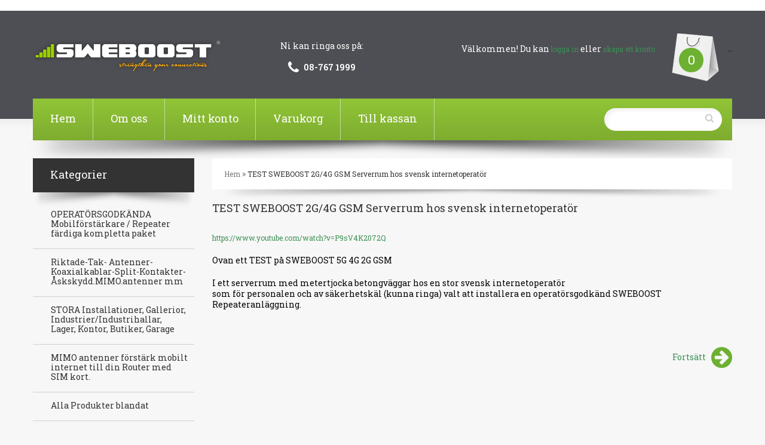

--- FILE ---
content_type: text/html; charset=utf-8
request_url: https://www.sweboost.se/index.php?route=information/information&information_id=18
body_size: 4555
content:
<!DOCTYPE html>
<html dir="ltr" lang="se">
<head>
<script async src="//pagead2.googlesyndication.com/pagead/js/adsbygoogle.js"></script>
<script>
  (adsbygoogle = window.adsbygoogle || []).push({
    google_ad_client: "ca-pub-1731132855695040",
    enable_page_level_ads: true
  });
</script>
<meta charset="UTF-8" />
<title>TEST SWEBOOST 2G/4G GSM Serverrum hos svensk internetoperatör</title>
<base href="https://www.sweboost.se/" />
<meta name="viewport" content="width=device-width, initial-scale=1, maximum-scale=1, , initial-scale=1.0">
<link href="https://www.sweboost.se/image/data/Logga.png" rel="icon" />

<script>
    if (navigator.userAgent.match(/Android/i)) {
        var viewport = document.querySelector("meta[name=viewport]");
    }
 if(navigator.userAgent.match(/Android/i)){
    window.scrollTo(0,1);
 }
</script> 
 

<link href="catalog/view/theme/theme336/stylesheet/bootstrap.css" rel="stylesheet" type="text/css" />
<link href="catalog/view/theme/theme336/stylesheet/cloud-zoom.css" rel="stylesheet" type="text/css" />
<link rel="stylesheet" type="text/css" href="catalog/view/theme/theme336/stylesheet/stylesheet.css" />
<link href="catalog/view/theme/theme336/stylesheet/font-awesome.css" rel="stylesheet" type="text/css" />
<link href="catalog/view/theme/theme336/stylesheet/slideshow.css" rel="stylesheet" type="text/css" />
<link href="catalog/view/theme/theme336/stylesheet/jquery.prettyPhoto.css" rel="stylesheet" type="text/css" />
<link href="catalog/view/theme/theme336/stylesheet/camera.css" rel="stylesheet" type="text/css" />
<link href="catalog/view/theme/theme336/stylesheet/superfish.css" rel="stylesheet" type="text/css" />
<link href="catalog/view/theme/theme336/stylesheet/photoswipe.css" rel="stylesheet" type="text/css" />
<link href="catalog/view/theme/theme336/stylesheet/jquery.bxslider.css" rel="stylesheet" type="text/css" />
<link rel="stylesheet" type="text/css" href="catalog/view/theme/theme336/stylesheet/colorbox.css" media="screen" />
<link href="catalog/view/theme/theme336/stylesheet/responsive.css" rel="stylesheet" type="text/css" />

<link href='//fonts.googleapis.com/css?family=Roboto+Slab:300,400,700&display=swap&subset=latin,latin-ext' rel='stylesheet' type='text/css'>

<script type="text/javascript" src="catalog/view/theme/theme336/js/jquery/jquery-1.10.2.min.js"></script>
<script type="text/javascript" src="catalog/view/theme/theme336/js/jquery/jquery-migrate-1.2.1.min.js"></script>
<!--<script type="text/javascript" src="catalog/view/javascript/jquery/jquery-1.7.1.min.js"></script>-->
<script type="text/javascript" src="catalog/view/javascript/jquery/ui/jquery-ui-1.8.16.custom.min.js"></script>
<link rel="stylesheet" type="text/css" href="catalog/view/javascript/jquery/ui/themes/ui-lightness/jquery-ui-1.8.16.custom.css" />
<script type="text/javascript" src="catalog/view/javascript/jquery/ui/external/jquery.cookie.js"></script>
<script type="text/javascript" src="catalog/view/theme/theme336/js/fancybox/jquery.fancybox-1.3.4.pack.js"></script>
<link rel="stylesheet" type="text/css" href="catalog/view/theme/theme336/js/fancybox/jquery.fancybox-1.3.4.css" media="screen" />
<script type="text/javascript" src="catalog/view/theme/theme336/js/colorbox/jquery.colorbox.js"></script>
<script type="text/javascript" src="catalog/view/javascript/jquery/jquery.jcarousel.min.js"></script>
<script type="text/javascript" src="catalog/view/javascript/jquery/jquery.cycle.js"></script>


<!--[if IE]>
<script type="text/javascript" src="catalog/view/theme/theme336/js/html5.js"></script>
<![endif]-->
<!--[if lt IE 8]><div style='clear:both;height:59px;padding:0 15px 0 15px;position:relative;z-index:10000;text-align:center;'><a href="http://www.microsoft.com/windows/internet-explorer/default.aspx?ocid=ie6_countdown_bannercode"><img src="http://storage.ie6countdown.com/assets/100/images/banners/warning_bar_0000_us.jpg" border="0" height="42" width="820" alt="You are using an outdated browser. For a faster, safer browsing experience, upgrade for free today." /></a></div><![endif]-->
<script type="text/javascript" src="catalog/view/theme/theme336/js/bootstrap/bootstrap.js"></script>
<script type="text/javascript" src="catalog/view/javascript/jquery/tabs.js"></script>

<script type="text/javascript" src="catalog/view/theme/theme336/js/jQuery.equalHeights.js"></script>
<script type="text/JavaScript" src="catalog/view/theme/theme336/js/elevate/jquery.elevatezoom.js"></script>
<script type="text/javascript" src="catalog/view/theme/theme336/js/jquery.prettyPhoto.js"></script>
<script type="text/javascript" src="catalog/view/theme/theme336/js/jscript_zjquery.anythingslider.js"></script>
<script type="text/javascript" src="catalog/view/theme/theme336/js/common.js"></script>
<script type="text/javascript" src="catalog/view/javascript/jquery/nivo-slider/jquery.nivo.slider.pack.js"></script>
<script type="text/javascript" src="catalog/view/theme/theme336/js/jquery.mobile-events.js"></script>
<script type="text/javascript" src="catalog/view/theme/theme336/js/superfish.js"></script>
<script type="text/javascript" src="catalog/view/theme/theme336/js/script.js"></script>

<!--[if IE]>
<script type="text/javascript" src="catalog/view/theme/theme336/js/sl/jscript_zjquery.anythingslider.js"></script>
<![endif]-->
<script type="text/javascript" src="catalog/view/theme/theme336/js/sl/camera.js"></script>

<!-- bx-slider -->
<script type="text/javascript" language="javascript" src="catalog/view/theme/theme336/js/bxslider/jquery.bxslider.js"></script>
<!-- photo swipe -->
<script type="text/javascript" language="javascript" src="catalog/view/theme/theme336/js/photo-swipe/klass.min.js"></script>
<script type="text/javascript" language="javascript" src="catalog/view/theme/theme336/js/photo-swipe/code.photoswipe.jquery-3.0.5.js"></script>

<!--[if  IE 8]>
<link rel="stylesheet" type="text/css" href="catalog/view/theme/theme336/stylesheet/ie8.css" />
<![endif]-->
<!--[if  IE 8]>
<script type="text/javascript" src="catalog/view/theme/theme336/js/respond.js"></script>
<![endif]-->
<!--[if  IE 8]>
<script type="text/javascript" src="catalog/view/theme/theme336/js/matchmedia.polyfill.js"></script>
<![endif]-->
<!--[if  IE 8]>
<script type="text/javascript" src="catalog/view/theme/theme336/js/matchmedia.addListener.js"></script>
<![endif]-->
<!--[if lt IE 7]>
<link rel="stylesheet" type="text/css" href="catalog/view/theme/theme336/stylesheet/ie6.css" />
<script type="text/javascript" src="catalog/view/javascript/DD_belatedPNG_0.0.8a-min.js"></script>
<script type="text/javascript">
DD_belatedPNG.fix('#logo img');
</script>
<![endif]-->
<link rel="stylesheet" type="text/css" href="catalog/view/theme/theme336/stylesheet/livesearch.css"/>
<?php include_once("analyticstracking.php") ?></head>
<body class="information-information"><a id="hidden" href="https://www.sweboost.se/"></a>

<div class="swipe-left"></div>
<div id="body">
<div class="swipe">
	<div class="swipe-menu">
		<ul class="links">
			
			<!-- <li class="first"><a class="" href="https://www.sweboost.se/index.php?route=common/home"><i class="fa fa-home"></i>Hem</a></li> -->
			<!--rolle<li><a class="" href="https://www.sweboost.se/index.php?route=account/wishlist" id="wishlist-total1"><i class="fa fa-star"></i>Önskelista (0)</a></li> -->
			<li><a class="" href="https://www.sweboost.se/index.php?route=account/account"><i class="fa fa-user"></i>Mitt konto</a></li>
			<li><a class="" href="https://www.sweboost.se/index.php?route=checkout/cart"><i class="fa fa-shopping-cart"></i>Varukorg</a></li>
			<li><a class="" href="https://www.sweboost.se/index.php?route=checkout/checkout"><i class="fa fa-check"></i>Till kassan</a></li>
						Välkommen! Du kan <a href="https://www.sweboost.se/index.php?route=account/register">logga in</a> eller <a href="https://www.sweboost.se/index.php?route=account/login">skapa ett konto</a>					</ul>
								<ul class="foot">
						<li><a href="https://www.sweboost.se/Mobilsignal-förstärkare">Priser på Frakt &amp; Postförskott</a></li>
						<li><a href="https://www.sweboost.se/3G-Repeater-GSM-4G-förstärkare">Ansökningsblanketter användning Repeater (frekvensutrymme)</a></li>
						<li><a href="https://www.sweboost.se/mobilförstärkare-om-oss">Köpvillkor Privata &amp; Företagköp</a></li>
						<li><a href="https://www.sweboost.se/Mobilförstärkare-4G-5G-Repeater">Om oss</a></li>
						<li><a href="https://www.sweboost.se/Söker-återförsäljare-Sverige">JUST NU!  Söker vi fler återförsäljare i Sverige</a></li>
					</ul>
				<ul class="foot foot-1">
			<li><a href="https://www.sweboost.se/index.php?route=information/contact">Kontakta oss</a></li>
			<li><a href="https://www.sweboost.se/index.php?route=account/return/insert">Returer</a></li>
			<li><a href="https://www.sweboost.se/index.php?route=information/sitemap">Sidkarta</a></li>
		</ul>
		<ul class="foot foot-2">
			<!--rolle<li><a href="https://www.sweboost.se/index.php?route=product/manufacturer">Tillverkare</a></li>-->
			<!--rolle<li><a href="https://www.sweboost.se/index.php?route=account/voucher">Presentkort</a></li>-->
			<!--rolle<li><a href="https://www.sweboost.se/index.php?route=affiliate/account">Affiliateprogram</a></li>-->
			<!--rolle<li><a href="https://www.sweboost.se/index.php?route=product/special">Kampanjer</a></li>-->
		</ul>
		<ul class="foot foot-3">
			<!--rolle<li><a href="https://www.sweboost.se/index.php?route=account/order">Orderhistorik</a></li>-->
			<li><a href="https://www.sweboost.se/index.php?route=account/newsletter">Nyhetsbrev</a></li>
		</ul>
	</div>
</div>
<div id="page">
<div id="shadow">
<div class="shadow"></div>
<header id="header">
	<div class="top-line">
		<div class="container">
			<div class="row">
				<div class="col-sm-12">
														</div>
			</div>
		</div>
	</div>
	<div class="top_color">
		<div class="container">
			<div class="row">
				<div class="col-sm-12">
				
											<!--rolle  nedastående kor är hårdkodad länk <div id="logo"><a href="https://www.sweboost.se/index.php?route=common/home"><img src="https://www.sweboost.se/image/data/Logga.png" title="Mobilförstärkare SWEBOOST tillverkare av bandselektiva Operatörsgodkända Mobilförstärkare 4G Repeater, Mobilsignal-förstärkare Mobilförstärkning 5G, 4G förstärkning" alt="Mobilförstärkare SWEBOOST tillverkare av bandselektiva Operatörsgodkända Mobilförstärkare 4G Repeater, Mobilsignal-förstärkare Mobilförstärkning 5G, 4G förstärkning" /></a></div> -->
						<div id="logo"><a href="http://www.sweboost.se"><img src="https://www.sweboost.se/image/data/Logga.png" title="Mobilförstärkare SWEBOOST tillverkare av bandselektiva Operatörsgodkända Mobilförstärkare 4G Repeater, Mobilsignal-förstärkare Mobilförstärkning 5G, 4G förstärkning" alt="Mobilförstärkare SWEBOOST tillverkare av bandselektiva Operatörsgodkända Mobilförstärkare 4G Repeater, Mobilsignal-förstärkare Mobilförstärkning 5G, 4G förstärkning" /></a></div>
										
					<div class="phone">
						Ni kan ringa oss på:<br>
						<i class="fa fa-phone"></i>
						<span><a href="tel:08-767 1999">08-767 1999</a></span>
					</div>

					<div class="cart-position">
						<div class="cart-inner"><div id="cart" >

  <div class="heading">
	<span class="link_a"> 
		<span class="sc-button"></span>
		<span id="cart-total2">text_items2</span>
		<span class="cart-big"><span id="cart-total">0</span></span>
		<i class="fa fa-angle-down"></i>
		<span class="clear"></span>
		</span>
	</div>
	
  <div class="content">
  <div class="content-scroll">
	
		<div class="empty">Varukogen är tom!</div>
	  </div>
  </div>
</div>
</div>
					</div>
					
					<div class="logg">
												Välkommen! Du kan <a href="https://www.sweboost.se/index.php?route=account/register">logga in</a> eller <a href="https://www.sweboost.se/index.php?route=account/login">skapa ett konto</a>												</div>					
					
				</div>
			</div>
		</div>
	</div>

	
	<div class="container menu-top">
		<div class="row">
			<div class="col-sm-12">
				<div class="toprow-1">
					<a class="swipe-control" href="#"><i class="fa fa-align-justify"></i></a>
					<div class="top-search">
						<i class="fa fa-search"></i>
					</div>
				</div>
				<div class="toprow">
					
					<ul class="links">
						<!--rolle nedastående är hårdkodad länk <li class="first"><a class="" href="https://www.sweboost.se/index.php?route=common/home"><i class="fa fa-home"></i>Hem</a></li> -->
						 <li class="first"><a class="" href="http://www.sweboost.se"><i class="fa fa-home"></i>Hem</a></li>
						<!--rolle <li><a class="" href="https://www.sweboost.se/index.php?route=account/wishlist" id="wishlist-total"><i class="fa fa-star"></i>Önskelista (0)</a></li> -->
						<!--rolle följande länk läggs till menyraden... -->
						<!--rolle nedastående är hårdkodad länk men SEO <li><a class="" href="index.php?route=information/information&information_id=4"><i class="fa fa-check"></i>Om oss</a></li>  -->
						<li><a class="" href="https://www.sweboost.se/Mobilf%C3%B6rst%C3%A4rkare-4G-5G-Repeater"><i class="fa fa-check"></i>Om oss</a></li>
						<li><a class="" href="https://www.sweboost.se/index.php?route=account/account"><i class="fa fa-user"></i>Mitt konto</a></li>
						<li><a class="" href="https://www.sweboost.se/index.php?route=checkout/cart"><i class="fa fa-shopping-cart"></i>Varukorg</a></li>
						<li><a class="" href="https://www.sweboost.se/index.php?route=checkout/checkout"><i class="fa fa-check"></i>Till kassan</a></li>
						
						
						
					</ul>
					<div class="clear"></div>
				</div>
				<div class="phone">
						Ni kan ringa oss på:<br>
						<i class="fa fa-phone"></i>
						<span><a href="tel:08-767 1999">08-767 1999</a></span>
				</div>
				<div id="search">
					<div class="inner">
						<div class="button-search">
							<i class="fa fa-search"></i>
							<span>Sök</span>
						</div>
						<input  type="text" name="search" placeholder="" value="" />
					</div>
				</div>
			</div>
		</div>
		
				<div class="row">
			<div class="col-sm-12">
				
				<div id="menu-gadget">
					<div id="menu-icon">Kategorier</div>
					<ul id="nav" class="sf-menu-phone">
												<li ><a href="https://www.sweboost.se/MOBILFÖRSTÄRKARE-4G-REPEATER-3G-Förstärkare-GSM-REPEATER-4G-FÖRSTÄRKNING-MOBILSIGNAL-FÖRSTÄRKARE-MOBILFÖRSTÄRKNING">OPERATÖRSGODKÄNDA Mobilförstärkare / Repeater färdiga kompletta paket</a>
													</li>
												<li ><a href="https://www.sweboost.se/Yagi-antenner-Koaxialkablar-Split-Åskskydd-SMA-KONTAKTER">Riktade-Tak- Antenner-Koaxialkablar-Split-Kontakter-Åskskydd.MIMO.antenner mm</a>
													</li>
												<li ><a href="https://www.sweboost.se/Mobilförstärkning-4G-Telia">STORA Installationer, Gallerior, Industrier/Industrihallar, Lager, Kontor, Butiker, Garage</a>
													</li>
												<li ><a href="https://www.sweboost.se/MOBILFÖRSTÄRKARE-3G-REPEATER-GSM-REPEATER-4G-FÖRSTÄRKNING-MOBILSIGNAL-FÖRSTÄRKARE-Mobilförstärkning">Alla Produkter blandat</a>
													</li>
											</ul>
				</div>
				
			</div>
		</div>
			</div>
	
</header>
<section>

<div id="container">
<p id="back-top"> <a href="#top"><span></span></a> </p>
<div class="container">
<div id="notification"></div>
<div class="row">

		<div class="col-sm-9  " id="content">  <div class="breadcrumb">
        <a href="https://www.sweboost.se/index.php?route=common/home">Hem</a>
         &raquo; <a href="https://www.sweboost.se/index.php?route=information/information&amp;information_id=18">TEST SWEBOOST 2G/4G GSM Serverrum hos svensk internetoperatör</a>
      </div>
  <h1 class="style-1">TEST SWEBOOST 2G/4G GSM Serverrum hos svensk internetoperatör</h1>
  <div class="box-container">
    <p><a href="https://www.youtube.com/watch?v=P9sV4K2072Q">https://www.youtube.com/watch?v=P9sV4K2072Q</a></p>

<p>Ovan ett TEST på SWEBOOST 5G 4G 2G GSM</p>

<p>I ett serverrum med metertjocka betongväggar hos en stor svensk internetoperatör<br />
som för personalen&nbsp;och av säkerhetskäl (kunna ringa) valt att installera en operatörsgodkänd SWEBOOST Repeateranläggning.</p>

<p>&nbsp;&nbsp;</p>
    <div class="buttons">
      <div class="right"><a href="https://www.sweboost.se/index.php?route=common/home" class="button-cont-right">Fortsätt<i class="fa fa-arrow-circle-right"></i></a></div>
    </div>
  </div>
  </div>
<aside class="col-sm-3" id="column-left">
    <div class="box category">
	<div class="box-heading">Kategorier</div>
  <div class="box-content">
  
    <div class="box-category">
      <ul>
                        <li class="cat-header ">
                            <a href="https://www.sweboost.se/MOBILFÖRSTÄRKARE-4G-REPEATER-3G-Förstärkare-GSM-REPEATER-4G-FÖRSTÄRKNING-MOBILSIGNAL-FÖRSTÄRKARE-MOBILFÖRSTÄRKNING">OPERATÖRSGODKÄNDA Mobilförstärkare / Repeater färdiga kompletta paket</a>
                            </li>
                        <li class="cat-header ">
                            <a href="https://www.sweboost.se/Yagi-antenner-Koaxialkablar-Split-Åskskydd-SMA-KONTAKTER">Riktade-Tak- Antenner-Koaxialkablar-Split-Kontakter-Åskskydd.MIMO.antenner mm</a>
                            </li>
                        <li class="cat-header ">
                            <a href="https://www.sweboost.se/Mobilförstärkning-4G-Telia">STORA Installationer, Gallerior, Industrier/Industrihallar, Lager, Kontor, Butiker, Garage</a>
                            </li>
                        <li class="cat-header ">
                            <a href="https://www.sweboost.se/Router-SIM-kort-MIMO-Antenn">MIMO antenner förstärk mobilt internet till din Router med SIM kort. </a>
                            </li>
                        <li class="cat-header ">
                            <a href="https://www.sweboost.se/MOBILFÖRSTÄRKARE-3G-REPEATER-GSM-REPEATER-4G-FÖRSTÄRKNING-MOBILSIGNAL-FÖRSTÄRKARE-Mobilförstärkning">Alla Produkter blandat</a>
                            </li>
                        <li class="cat-header ">
                            <a href="https://www.sweboost.se/Täckningskarta-Telia-TELE2-Telenor-TRE-3">Täckningskartor Operatörer</a>
                            </li>
                        <li class="cat-header ">
                            <a href="https://www.sweboost.se/index.php?route=product/category&amp;path=90">Frekvensanalys 2G 3G 4G</a>
                            </li>
              </ul>
    </div>
  </div>
</div>
  </aside>

<div class="clear"></div>
</div>
</div>
</div>
<div class="clear"></div>
</section>
<footer>
<div class="footer-top">
<div class="container">
	
		<div class="row">
						<div class="col-sm-3">
				<h3>Information</h3>
				<ul>
								<li><a href="https://www.sweboost.se/Mobilsignal-förstärkare">Priser på Frakt &amp; Postförskott</a></li>
								<li><a href="https://www.sweboost.se/3G-Repeater-GSM-4G-förstärkare">Ansökningsblanketter användning Repeater (frekvensutrymme)</a></li>
								<li><a href="https://www.sweboost.se/mobilförstärkare-om-oss">Köpvillkor Privata &amp; Företagköp</a></li>
								<li><a href="https://www.sweboost.se/Mobilförstärkare-4G-5G-Repeater">Om oss</a></li>
								<li><a href="https://www.sweboost.se/Söker-återförsäljare-Sverige">JUST NU!  Söker vi fler återförsäljare i Sverige</a></li>
								</ul>
			</div>
						<div class="col-sm-3">
				<h3>Kundtjänst</h3>
				<ul>
				<li><a href="https://www.sweboost.se/index.php?route=information/contact">Kontakta oss</a></li>
				<li><a href="https://www.sweboost.se/index.php?route=account/return/insert">Returer</a></li>

          <!--rolle<li><li><a href="https://www.sweboost.se/index.php?route=information/sitemap">Sidkarta</a></li>-->

				</ul>

			</div>

			<div class="col-sm-3">

				<h3>Övrigt</h3>

				<ul>

          <!--rolle<li><a href="https://www.sweboost.se/index.php?route=product/manufacturer">Tillverkare</a></li>-->

				<!--rolle<li><a href="https://www.sweboost.se/index.php?route=account/voucher">Presentkort</a></li>-->

				<!--rolle<li><a href="https://www.sweboost.se/index.php?route=affiliate/account">Affiliateprogram</a></li>-->

				<!--rolle<li><a href="https://www.sweboost.se/index.php?route=product/special">Kampanjer</a></li>-->
        <li><a href="https://www.sweboost.se/index.php?route=information/sitemap">Sidkarta</a></li>
				</ul>

			</div>

			<div class="col-sm-3">

				<h3>Mitt konto</h3>

				<ul>

				<li><a href="https://www.sweboost.se/index.php?route=account/account">Mitt konto</a></li>

				<!--rolle<li><a href="https://www.sweboost.se/index.php?route=account/order">Orderhistorik</a></li>-->

          <!--rolle<li><a href="https://www.sweboost.se/index.php?route=account/wishlist">Önskelista</a></li>-->

          <li><a href="https://www.sweboost.se/index.php?route=account/newsletter">Nyhetsbrev</a></li>
				</ul>
			</div>			
			
		</div>
	</div>
	</div>
	<div class="container">
	<div class="row">
		<div class="col-sm-12">
			<div id="powered">
					<!--rolle<span>Mobilförstärkare SWEBOOST tillverkare av bandselektiva Operatörsgodkända Mobilförstärkare 4G Repeater, Mobilsignal-förstärkare Mobilförstärkning 5G, 4G förstärkning &copy; 2026--><!-- [[%FOOTER_LINK]] --><!--rolle</span>-->
					
					   
<span>*Multi Deal Network Sverige AB  (SWEBOOST) </span> 
<span>&nbsp;&nbsp;*Moms: SE559053556201</span>
<span>&nbsp;&nbsp;*Rehnsgatan 3</span> 
<span>&nbsp;&nbsp;*113 57 Stockholm</span>
<span>&nbsp;&nbsp;*sweboost © 2023</span> 			
					
					
					<div class="social">		
				<ul>						
					<li><a href="http://facebook.com" class="tooltip-2" title="Facebook"><i class="fa fa-facebook"></i></a></li>

          <!--rolle<li><a href="https://twitter.com" class="tooltip-2" title="text_tw"><i class="fa fa-twitter"></i></a></li>-->

          <!--rolle<li><a href="#" class="tooltip-2" title="text_rss"><i class="fa fa-rss"></i></a></li>		-->						

				</ul>

			</div>

			<div class="clear"></div>

			</div>

		</div>

	</div>

	

</div></footer>

<script type="text/javascript" 	src="catalog/view/theme/theme336/js/livesearch.js"></script>

</div>

</div>

</div>

</body></html>

--- FILE ---
content_type: text/html; charset=utf-8
request_url: https://www.google.com/recaptcha/api2/aframe
body_size: 268
content:
<!DOCTYPE HTML><html><head><meta http-equiv="content-type" content="text/html; charset=UTF-8"></head><body><script nonce="fMkAG1OmQhOKLv3SXEVaug">/** Anti-fraud and anti-abuse applications only. See google.com/recaptcha */ try{var clients={'sodar':'https://pagead2.googlesyndication.com/pagead/sodar?'};window.addEventListener("message",function(a){try{if(a.source===window.parent){var b=JSON.parse(a.data);var c=clients[b['id']];if(c){var d=document.createElement('img');d.src=c+b['params']+'&rc='+(localStorage.getItem("rc::a")?sessionStorage.getItem("rc::b"):"");window.document.body.appendChild(d);sessionStorage.setItem("rc::e",parseInt(sessionStorage.getItem("rc::e")||0)+1);localStorage.setItem("rc::h",'1768950549937');}}}catch(b){}});window.parent.postMessage("_grecaptcha_ready", "*");}catch(b){}</script></body></html>

--- FILE ---
content_type: text/css
request_url: https://www.sweboost.se/catalog/view/theme/theme336/stylesheet/cloud-zoom.css
body_size: 356
content:
.cloud-zoom-lens{border:1px solid #E7E7E7;margin:0;background-color:#fff;cursor:move;}
.cloud-zoom-title{font-family:Arial, Helvetica, sans-serif;position:absolute !important;background-color:#000;color:#fff;padding:3px;width:100%;text-align:center;font-weight:bold;font-size:10px;top:0;}
.cloud-zoom-big{border:1px solid #E7E7E7;overflow:hidden;margin-left:5px;background:#fefefe;}
.cloud-zoom-loading{color:#fefefe;background:#222;padding:3px;border:1px solid #000;}


--- FILE ---
content_type: text/css
request_url: https://www.sweboost.se/catalog/view/theme/theme336/stylesheet/stylesheet.css
body_size: 12897
content:
html{margin:0;padding:0;}
html,body{margin:0;}
body{background:#f7f7f7;font-family:'Roboto Slab', serif;margin:0;color:#040404;font-size:14px;font-weight:normal;line-height:18px;min-width:260px;}
td,th,input,textarea,select,a{font-size:12px;}
fieldset{padding:0;margin:0;border:0;}
iframe{border:1px solid #D0D0D0;}
legend{display:block;width:100%;padding:0;margin-bottom:20px;font-size:21px;line-height:40px;color:#333;border:0;border-bottom:1px solid #D0D0D0;}
img{max-width:100%}
legend small{font-size:15px;color:#999;}
label,input,button,select,textarea{font-size:14px;font-weight:normal;line-height:20px;}
h1,h2,h3,.box-heading,.tab-heading{text-rendering:auto;}
input,button,select,textarea{font-family:Arial, sans-serif;}
label{margin-bottom:5px;}
select,textarea,input[type="text"],input[type="password"],input[type="datetime"],input[type="datetime-local"],input[type="date"],input[type="month"],input[type="time"],input[type="week"],input[type="number"],input[type="email"],input[type="url"],input[type="search"],input[type="tel"],input[type="color"],.uneditable-input{display:inline-block;padding:4px 6px;font-size:14px;line-height:20px;color:#878787;vertical-align:middle;height:34px;}
input,textarea,.uneditable-input{width:300px;max-width:100%}
textarea{height:auto;}
textarea,input[type="text"],input[type="password"],input[type="datetime"],input[type="datetime-local"],input[type="date"],input[type="month"],input[type="time"],input[type="week"],input[type="number"],input[type="email"],input[type="url"],input[type="search"],input[type="tel"],input[type="color"],.uneditable-input{background-color:#fff;border:1px solid #d7d7d7;-webkit-box-shadow:inset 0 1px 1px rgba(0, 0, 0, .075);-moz-box-shadow:inset 0 1px 1px rgba(0, 0, 0, .075);box-shadow:inset 0 1px 1px rgba(0, 0, 0, .075);-webkit-transition:border linear .2s, box-shadow linear .2s;-moz-transition:border linear .2s, box-shadow linear .2s;-o-transition:border linear .2s, box-shadow linear .2s;transition:border linear .2s, box-shadow linear .2s;}
textarea:focus,input[type="text"]:focus,input[type="password"]:focus,input[type="datetime"]:focus,input[type="datetime-local"]:focus,input[type="date"]:focus,input[type="month"]:focus,input[type="time"]:focus,input[type="week"]:focus,input[type="number"]:focus,input[type="email"]:focus,input[type="url"]:focus,input[type="search"]:focus,input[type="tel"]:focus,input[type="color"]:focus,.uneditable-input:focus{outline:0;outline:thin dotted \9;}
input[type="radio"],input[type="checkbox"]{margin:4px 0 0;margin-top:1px;margin-top:0;line-height:normal;}
input[type="file"],input[type="image"],input[type="submit"],input[type="reset"],input[type="button"],input[type="radio"],input[type="checkbox"]{width:auto;}
select,input[type="file"]{height:30px;margin-top:4px;line-height:30px;}
section .container{overflow:hidden;position:relative;top:-5px;}
select{width:300px;max-width:100%;background-color:#fff;border:1px solid #ccc;}
select[multiple],select[size]{height:auto;}
select:focus,input[type="file"]:focus,input[type="radio"]:focus,input[type="checkbox"]:focus{outline:thin dotted #333;outline:5px auto -webkit-focus-ring-color;outline-offset:-2px;}
p{margin-top:0;margin-bottom:20px;}
a,a:visited,a:focus{cursor:pointer;text-decoration:none;outline:none}
a{color:#3c9055;}
a:hover{text-decoration:none;color:#fe710a;}
a img{border:none;}
form{margin-bottom:0;}
.p0{padding:0 !important}
.m0{margin:0 !important}
.mt0{margin-top:0 !important}
@font-face{font-family:'FontAwesome';src:url('../fonts/fontawesome-webfont.eot?v=4.0.3');src:url('../fonts/fontawesome-webfont.eot?#iefix&v=4.0.3') format('embedded-opentype'), url('../fonts/fontawesome-webfont.woff?v=4.0.3') format('woff'), url('../fonts/fontawesome-webfont.ttf?v=4.0.3') format('truetype'), url('../fonts/fontawesome-webfont.svg?v=4.0.3#fontawesomeregular') format('svg');font-weight:normal;font-style:normal;font-display:swap;}
.fleft{float:left;}
.fright{float:right;}
.tcenter{text-align:center !important;}
.fancybox{text-decoration:none;}
.fancybox:hover{text-decoration:underline;}
.account-success #content p{margin-bottom:5px;}
.wrapper{width:100%;overflow:hidden;}
.extra-wrap{overflow:hidden;}
.clear{clear:both;display:block;overflow:hidden;visibility:hidden;width:0;height:0;}
a#hidden{display:none;visibility:hidden}
#back-top{position:fixed;bottom:30px;z-index:9999;left:50%;margin-left:640px;}
#back-top a:hover{color:#8db699;}
#back-top span{width:26px;height:26px;display:block;margin-bottom:7px;}
#back-top span:before{content:'\f077';font-family:FontAwesome;background-color:#6eb032;color:#fff;font-size:25px;line-height:38px;width:41px;height:41px;display:block;text-align:center;border-radius:41px;-moz-border-radius:41px;-webkit-border-radius:41px;}
#back-top a:hover span:before{background-color:#8db699;}
.menu-top{top:-34px;position:relative;}
.header-modules{position:relative;z-index:1;}
#container{text-align:left;}
header .phone{text-align:center;margin-top:5px;display:inline-block;font-size:14px;line-height:31px;color:#fff;}
header .phone span{font-size:20px;color:#fdf9f9;font-weight:bold;}
header .phone i{font-size:23px;line-height:24px;color:#fff;margin-right:5px;vertical-align:middle;margin-bottom:3px;}
.menu-top .phone{display:none;}
.top-line{background:#fff;padding-top:12px;padding-bottom:5px;}
header{position:relative;color:#fff;margin-bottom:0;}
header #logo a img{vertical-align:top;max-width:100%;width:100%;}
header #logo{float:left;margin:8px 0 15px 0;}
#language{color:#777;}
#language img{cursor:pointer;}
.header-top1{float:right;}
.swipe-left{width:20px;left:0;top:0;position:fixed;height:100%;z-index:98}
body.ind .swipe-left{display:none !important;visibility:hidden}
.swipe{display:none;}
.swipe-control{display:none;}
#currency{float:right;}
#currency>div .heading-1{display:none;}
.swipe-menu #currency{float:none;}
.swipe-menu #currency>ul form{margin:0;}
.swipe-menu #currency>ul{top:0;left:0;right:auto;position:relative;width:100%;background:#f7f7f7;border:0;border-bottom:1px solid #d0d0d0;padding:0}
.swipe-menu #currency>ul li:first-child{padding-left:30px;}
.swipe-menu #currency>ul li{display:inline-block;padding:0 0 0 10px;line-height:20px;}
.swipe-menu #currency>ul li a{padding:14px;display:block;}
.swipe-menu #currency>ul li span.act,.swipe-menu #currency>ul li span:hover,.swipe-menu #language>ul li>span:hover{color:#8db699;}
#body .swipe .swipe-menu #currency .heading{display:none;}
#body .swipe .swipe-menu #currency>div{display:block;}
#body .swipe .swipe-menu #currency .heading-1{display:block;padding:11px 20px;float:none;border-bottom:1px solid #d0d0d0;font-size:12px;font-weight:normal;}
#body .swipe .swipe-menu #currency .heading-1 i{display:inline-block;font-size:26px;line-height:26px;vertical-align:middle;margin-top:0;color:#8DB699;padding-left:0;margin-right:9px;}
#body .swipe .swipe-menu #currency .heading-1 i.fa.fa-angle-down{font-size:16px;text-align:center;float:right;}
#language{float:right;}

#language .heading1{display:none;}
.swipe-menu #language{float:none;}
.swipe-menu #language>ul{position:relative;}
.swipe-menu #language .heading{display:none;}
.swipe-menu #language{float:none;}
.swipe-menu #language>ul{top:0;left:0;right:auto;position:relative;width:100%;background:#f7f7f7;border:0;border-bottom:1px solid #d0d0d0;padding:0}
.swipe-menu #language>ul li>span{display:block;padding:14px;font-size:12px;cursor:pointer;text-transform:capitalize;}
.swipe-menu #language>ul li{display:inline-block;padding:0 0 0 5px;line-height:20px;}
.swipe-menu #language>ul li span.act{color:#53B86B}
#body .swipe .swipe-menu #language .heading{display:none;}
#body .swipe .swipe-menu #language>div{display:block;}
#body .swipe .swipe-menu #language .heading1{display:block;padding:11px 20px;float:none;border-bottom:1px solid #d0d0d0;font-size:12px;font-weight:normal;color:#777}
#body .swipe .swipe-menu #language .heading1:hover i.fa-angle-down,#body .swipe .swipe-menu #currency .heading-1:hover i.fa-angle-down{color:#8db699;}
#body .swipe .swipe-menu #language .heading1 i{display:inline-block;font-size:26px;line-height:26px;vertical-align:middle;margin-top:0;color:#8DB699;text-align:center;margin-right:9px;}
#body .swipe .swipe-menu #language .heading1 i.fa.fa-angle-down{font-size:16px;float:right;}
header .header-button{position:relative;padding-left:7px;margin:0 0 0 10px;}
header #currency.header-button{margin-right:0;}
header #language.header-button{margin-left:20px;}
.header-button>ul{display:none;position:absolute;background-color:grey;width:40px;}
.header-button>div:hover{cursor:pointer;color:#8DB699 !important;}
header .header-button>div i{font-size:14px;line-height:16px;color:#777;margin-left:7px;}
header .header-button.active>div i,header .header-button:hover>div i,header .header-button.active>div,header .header-button:hover>div{color:#3C9055;}
header .header-button>div{display:inline-block;font-size:14px;line-height:16px;color:#777;text-transform:capitalize;font-family:'Roboto Slab', serif;padding-bottom:10px;text-align:center;font-weight:normal;}
header .header-button>ul{background-color:#333;width:50px;left:auto;right:-10px;top:100%;padding:10px 0;overflow:hidden;position:absolute;z-index:1006;}
header .header-button>ul li{text-align:center;}
header .header-button>ul li:first-child{border-top:none;}
header .header-button>ul li span{font-size:12px;line-height:14px;color:#fff;text-transform:capitalize;cursor:pointer;padding:5px 0;width:100%;display:block;}
header .header-button>ul li span:hover{background-color:#6eb032;}
body div.shadow{display:none;}
#body .swipe .swipe-menu li a:hover{color:#8DB699;}
#body .swipe .swipe-menu li a{color:#777;}
#body .swipe .swipe-menu li a i{color:#8DB699;font-size:26px;margin-right:9px;}
#body .swipe .swipe-menu>ul li a{font-weight:normal;display:block;font-size:12px;line-height:26px;color:#777;padding:10px 20px 11px;border-bottom:1px solid #d0d0d0;position:relative;}
#body .swipe .swipe-menu .foot li a:before{content:"\f05a";background-image:none;background-position:0 0;background-repeat:repeat;display:inline;font-family:FontAwesome;font-style:normal;font-weight:normal;height:auto;line-height:normal;margin-top:0;text-decoration:inherit;vertical-align:baseline;width:auto;display:inline-block;text-decoration:inherit;text-align:center;font-size:26px;color:#8DB699;margin-right:9px;}
#body .swipe .swipe-menu .foot li+li a:before{content:"\f0d1"}
#body .swipe .swipe-menu .foot li+li+li a:before{content:"\f06a"}
#body .swipe .swipe-menu .foot li+li+li+li a:before{content:"\f085"}
#body .swipe .swipe-menu .foot.foot-1 li a:before{content:"\f0ac"}
#body .swipe .swipe-menu .foot.foot-1 li+li a:before{content:"\f079"}
#body .swipe .swipe-menu .foot.foot-1 li+li+li a:before{content:"\f0e8"}
#body .swipe .swipe-menu .foot.foot-2 li a:before{content:"\f02c"}
#body .swipe .swipe-menu .foot.foot-2 li+li a:before{content:"\f06b"}
#body .swipe .swipe-menu .foot.foot-2 li+li+li a:before{content:"\f0c0"}
#body .swipe .swipe-menu .foot.foot-2 li+li+li+li a:before{content:"\f0a3"}
#body .swipe .swipe-menu .foot.foot-3 li a:before{content:"\f0cb"}
#body .swipe .swipe-menu .foot.foot-3 li+li a:before{content:"\f003"}
.cart-position{float:right;position:relative;margin:0 0 15px 28px;}
#cart .heading span.link_a  i.fa-shopping-cart{font-size:18px;line-height:30px;color:#7d5acd;margin-right:7px;}
#cart .heading span.link_a i.fa-angle-down{font-size:13px;line-height:30px;margin-top:15px;margin-left:5px;color:#333;float:right;}
#cart .heading span.link_a:hover i.fa-angle-down{color:#fff;}
#cart .heading span.link_a{display:block;color:#fefefe;text-decoration:none;font-size:14px;line-height:30px;padding:0;cursor:pointer;padding-bottom:3px;font-weight:normal;}
#cart .heading span.link_a b{font-weight:bold;}
#cart.active .content{display:block;}
header .cart-big{display:inline;width:88px;height:81px;background:url(../image/cart-big.png) no-repeat 0 0;float:left;}
header #cart-total{margin:24px 0 0 12px;display:inline;width:41px;height:41px;background:#6eb032;float:left;border-radius:100%;-moz-border-radius:100%;-webkit-border-radius:100%;font-size:21px;line-height:40px;color:#fff;text-align:center;}
.cart-position #cart .heading span.link_a #cart-total2{display:none;}
#cart .content{clear:both;display:none;position:absolute;top:100%;background:#fff;z-index:999;width:257px;padding:20px;float:right;box-shadow:0 5px 13px rgba(0,0,0,.13);-moxbox-shadow:0 5px 13px rgba(0,0,0,.13);-webkit-box-shadow:0 5px 13px rgba(0,0,0,.13);right:0;border:1px solid #f1f1f1;}
#cart .content .name a{color:#878787;}
#cart .content .name a:hover{color:#8db699;}
header #cart.active .content{display:block;}
header #cart.active .content .mini-cart-info{display:block;}
header #cart .cart{width:100%;display:block;margin-bottom:5px;}
header #cart .cart a{width:100%;text-align:left;}
header #cart .cart td.price{font-size:12px;line-height:12px;}
header #cart .cart td.total{font-size:12px;}
header #cart .cart td.name a i{text-decoration:none;}
header #cart .cart td.name a{margin-top:0;display:inline-block;}
header #cart .cart td .total{font-size:12px;color:#333;}
header #cart .cart .item-cart-1 td{padding-top:0;}
header #cart .cart td{color:#777;vertical-align:top;}
header #cart .cart .image{padding-right:15px;}
.cart tr{padding-bottom:5px;margin-bottom:15px;display:block;border-bottom:1px solid #d0d0d0;}
.cart-module .cart tr{background:none;display:block;}
header #cart .cart .image img{text-align:left;}
header #cart .cart .name small{color:#777;}
header #cart .cart .quantity{font-size:11px;color:#777;text-transform:uppercase;}
header #cart .cart td.total{font-size:12px;color:#333;text-align:right;}
.cart-module .remove img:hover{overflow:hidden;margin-top:-11px;}
.cart-module .cart .remove img{float:left;}
.remove span:hover i{color:#8db699;}
.cart-module .cart .remove span{width:11px;height:11px;overflow:hidden;display:inline-block;}
.cart-module .cart .remove{width:20px;text-align:center!important;padding-top:8px;}
.cart-module .cart .remove img{cursor:pointer;}
header #cart .cart .remove:hover i{cursor:pointer;color:#8db699;}
header #cart .cart .remove i{font-size:14px;line-height:normal;margin-right:3px;color:#6EB032;height:auto;}
header #cart .cart .remove img:hover{overflow:hidden;margin-top:-11px;}
header #cart .cart .remove img{float:left;}
header #cart .cart .remove{padding:10px 0}
header #cart .cart .remove>span:hover{color:#8db699;}
header #cart .cart .remove>span{font-size:12px;cursor:pointer}
header #cart .cart .remove img{cursor:pointer;}
header #cart table.total{font-size:11px;padding:5px 10px 5px 10px;margin-top:5px;float:right;clear:left;margin-bottom:5px;}
header #cart table.total tr{padding:0 10px 0 10px;}
header #cart table.total td b{color:#7e7e7e;font-size:12px;}
header #cart table.total td{color:#323232;padding-left:5px;padding-right:10px;text-align:left;}
header #cart table.total td .t-price{font-size:13px;font-weight:bold}
header #cart .content .checkout a.button{margin-bottom:5px;}
header #cart .content .checkout{text-align:right;clear:both;padding-right:8px;padding-bottom:0;padding-top:5px;}
header #cart .empty{padding-top:20px;text-align:center;padding-bottom:20px;color:#181817;}
header .toprow{width:100%;margin-bottom:5x;}
header .toprow:after{bottom:-40px;left:0;position:absolute;content:'';display:block;width:100%;height:40px;background:url(../image/shadow-menu.png) no-repeat center top;background-size:contain;}
header .toprow-1{z-index:100;position:fixed;display:none;background-color:#333;width:100%;left:0;top:0;}

header .links{font-size:11px;float:left;width:100%;margin:0;background-color:#91c537;background-image:-moz-linear-gradient(top, #91c537, #7eac30);background-image:-webkit-gradient(linear, 0 0, 0 100%, from(#91c537), to(#7eac30));background-image:-webkit-linear-gradient(top, #91c537, #7eac30);background-image:-o-linear-gradient(top, #91c537, #7eac30);background-image:linear-gradient(to bottom, #91c537, #7eac30);background-repeat:repeat-x;filter:progid:DXImageTransform.Microsoft.gradient(startColorstr='#ff91c537', endColorstr='#ff7eac30', GradientType=0);}
header .links li a i{display:none;}

header .links li{float:left;background:url(../image/line-menu-separator.png) repeat-y right top;}
header .links a{margin-right:1px;}
header .links a span{display:inline-block;width:34px;color:#6eb032;text-align:center;background:#fff;border-radius:34px;-moz-border-radius:34px;-webkit-border-radius:34px;margin-left:5px;}
header .links a:hover{text-decoration:none;background-color:#87b733;background-image:-moz-linear-gradient(top, #87b733, #87b733);background-image:-webkit-gradient(linear, 0 0, 0 100%, from(#87b733), to(#87b733));background-image:-webkit-linear-gradient(top, #87b733, #87b733);background-image:-o-linear-gradient(top, #87b733, #87b733);background-image:linear-gradient(to bottom, #87b733, #87b733);background-repeat:repeat-x;filter:progid:DXImageTransform.Microsoft.gradient(startColorstr='#87b733', endColorstr='#87b733', GradientType=0);}
header .links a{display:inline-block;font-size:18px;color:#fff;line-height:34px;font-family:'Roboto Slab', serif;font-weight:normal;padding:16px 15px 20px 15px;}
header .top_color{text-align:center;background:#4e4f54;position:relative;padding:38px 0 44px;}
header .top_color .mini-cart-info{text-align:left;}
.top_color .container{position:relative;}
header .top_color:after{position:absolute;display:block;content:'';width:100%;height:100px;background:url(../image/shine-top.png) left top repeat-x;left:0;bottom:-100px;}
.logg{margin-top:17px;margin-left:66px;float:right;list-style:none outside none;}
.logg li{text-align:right;margin-bottom:6px;}
.logg li a{font-size:14px;line-height:16px;color:#fff;}
.logg li a:hover{color:#333;}
.logg li i{display:none;}
.toprow .links .login_h a{max-width:104px;white-space:nowrap;}
#menu-gadget{display:none;}
.top-search{line-height:50px;border-right:1px solid #000;display:inline-block;padding:0 20px;}
.top-search:hover{cursor:pointer}
.top-search i{font-size:26px;color:#fff;}
.top-search #search{display:none;}
#search{position:absolute;right:32px;top:16px;z-index:99;}
#search .button-search span{display:none;}
#search .button-search i{display:inline-block;font-size:15px;line-height:18px;color:#ccc;vertical-align:top;}
#search .button-search{position:absolute;top:0;right:0;padding:8px 14px 12px 9px;}
#search .button-search:hover{cursor:pointer;}
#search .button-search:hover i{color:#6eb032;}
#search input{float:left;border-radius:0;line-height:20px;height:38px;max-width:197px;margin:0;padding:9px 40px 9px 20px;background:#fff;border:none;box-shadow:inset 5px 5px 5px rgba(0,0,0,.05);-moz-box-shadow:inset 5px 5px 5px rgba(0,0,0,.05);-webkit-box-shadow:inset 5px 5px 5px rgba(0,0,0,.05);color:#333;border-radius:34px;-moz-border-radius:34px;-webkit-border-radius:34px;}
.name a{text-decoration:none;color:#fff;}
.price.price-min{display:none;}
.price{font-size:18px;line-height:22px;color:#333;font-weight:normal;}
.price .price-new{color:#fe710a;margin-right:5px;}
.price .price-old{text-decoration:line-through;}
.box-product .price .price-new{margin-right:5px;}
.box.box-filter input[type="checkbox"]{float:left;}
.related-info .tooltip-inner{max-width:120px !important;white-space:normal !important}
.tooltip{position:absolute;z-index:1030;display:block;font-size:12px;font-weight:normal;line-height:1.4;opacity:0;filter:alpha(opacity=0);visibility:visible;}
.tooltip.in{opacity:1;filter:alpha(opacity=100);}
.tooltip.top{padding:5px 0;margin-top:-3px;}
.tooltip.right{padding:0 5px;margin-left:3px;}
.tooltip.bottom{padding:5px 0;margin-top:3px;}
.tooltip.left{padding:0 5px;margin-left:-3px;}
.tooltip-inner{white-space:nowrap;max-width:300px;padding:5px;color:#fff;text-align:center;text-decoration:none;background-color:#8db699;-webkit-border-radius:0;-moz-border-radius:0;border-radius:0;}
.tooltip-arrow{position:absolute;width:0;height:0;border-color:rgba(118,88,188,0);border-style:solid;}
.tooltip.top .tooltip-arrow{bottom:0;left:50%;margin-left:-5px;border-top-color:#8db699;border-width:5px 5px 0;}
.tooltip.right .tooltip-arrow{top:50%;left:0;margin-top:-5px;border-right-color:#8db699;border-width:5px 5px 5px 0;}
.tooltip.left .tooltip-arrow{top:50%;right:0;margin-top:-5px;border-left-color:#8db699;border-width:5px 0 5px 5px;}
.tooltip.bottom .tooltip-arrow{top:0;left:50%;margin-left:-5px;border-bottom-color:#8db699;border-width:0 5px 5px;}
.related .compare div.tooltip{left:0 !important;max-width:120px;}
.related .compare div.tooltip.top .tooltip-arrow{left:26px;}
.tooltip-1{white-space:nowrap}
aside .info li{position:relative;clear:both;padding:2px 0}
aside .box .box-content{position:relative;}
aside #compare.box .box-content{padding-top:10px;}
aside .box-product li{padding-left:0;padding-right:0;}
aside .info li a i,.afine li a i,.acount li a i{font-size:17px;margin-right:10px;}
aside .info li a,.afine li a,.acount li a{line-height:20px;font-size:12px;}
aside.info li,.afine li,.acount li{padding:3px 0;}
aside .info li a+a i,.afine li a+a i,.acount li a+a i{display:none;}
aside .info li a+a,.afine li a+a,.acount li a+a{padding-left:0;background:none;}
aside .info li a:hover,.afine li a:hover,.acount li a:hover{color:#53B86B}
.box-filter .box-content .button{margin-top:10px}
.breadcrumb a.last,.breadcrumb a.last:hover{color:#333;}
.breadcrumb a:hover{color:#3C9055;}
.breadcrumb{position:relative;background-color:#fff;color:#777;border-radius:0;padding:17px 20px;font-weight:normal;}
.breadcrumb a{color:#777;}
.account-account h1{padding-bottom:20px;}
.account-account #content ul{margin-bottom:20px;}
.success,.warning,.attention,.information{padding:10px 10px 10px 33px;margin-bottom:15px;}
.success{background:#EAF7D9 url('../image/success.png') 10px center no-repeat;border:1px solid #D0D0D0;}
.warning{background:#FFD1D1 url('../image/warning.png') 10px center no-repeat;border:1px solid #F8ACAC;padding-left:30px!important;}
.attention{background:#FFF5CC url('../image/attention.png') 10px center no-repeat;border:1px solid #F2DD8C;}
.success .close,.warning .close,.attention .close,.information .close{float:right;cursor:pointer;}
.required{color:#ff7409;font-weight:bold;}
.error{display:block;color:#F00;}
.help{color:#999;font-size:10px;font-weight:normal;font-family:Verdana, Geneva, sans-serif;display:block;}
table.form{width:100%;margin-bottom:20px;}
.checkout-product thead td .checkout-product thead td{text-align:center!important;}
.checkout-content .buttons #button-payment{margin-top:10px;}
.checkout-product td.price{font-size:12px;width:70px !important;}
.checkout-product td.total{text-align:center!important;width:80px !important;}
table.list thead td a,.list thead td{text-decoration:none;}
table.list tbody td a{text-decoration:underline;}
table.list tbody td{vertical-align:top;}
table.list .left{text-align:left;}
table.list .right{text-align:right;}
table.list .center{text-align:center;}
.pagination{display:inline-block;width:100%;}
.account-order .button-order-right{float:right;margin-top:-3px;}
.account-order .pagination{margin-bottom:25px;}

.pagination .links{float:left;margin-right:10px;}
.pagination .links a{display:inline-block;padding:7px 13px;text-decoration:none;color:#fff;background-color:#333;}
.pagination .links a:hover{background-color:#8db699;}
.pagination .links b:hover{cursor:default}
.pagination .links b{color:#fff;background-color:#8db699;display:inline-block;padding:7px 13px;font-weight:normal;text-decoration:none;}
.pagination .results{float:left;margin:5px 0;}
a.button,.wishlist a,.compare a,a.button-prod{display:inline-block;text-decoration:none;cursor:pointer;background:#333;}
.product-grid a.button.details{display:none;}
a.button span{color:#fff;display:inline-block;padding:11px 20px 14px;white-space:nowrap;font-size:14px;line-height:16px;}
.cart a.button span,a.button-prod span{display:none;}
.cart-top-padd{margin-right:5px;float:left;}
.cart a.button:hover,a.button:hover,.wishlist a:hover,.compare a:hover,a.button-prod:hover{background:#8db699;}
a.button:hover span{color:#fff;}
a.button-i{display:inline-block;padding:5px;}
a.button-i i{font-size:26px;color:#53B86B}
a.button-i i:hover{color:#7E7E7E}
.image2{position:relative;}
.image img,.image2 img,.image3 img{vertical-align:top;}
.product-grid .image,.box-product .image2{text-align:center;}
.buttons{overflow:auto;}
.buttons .left{float:left;text-align:left;}
.buttons .right .mt{margin-top:10px}
.buttons .right{float:right;text-align:right;}
.buttons .center{text-align:center;margin-left:auto;margin-right:auto;}
#module_cart .content{background:none repeat scroll 0 0 #FFF;border-color:#EEE;border-style:solid;border-width:1px;box-shadow:0 2px 2px #DDD;clear:both;display:none;padding:8px;position:relative;top:-1px;}
#module_cart.active .heading{border-left:1px solid #D0D0D0;border-right:1px solid #D0D0D0;border-top:1px solid #D0D0D0;margin-top:5px;padding-bottom:6px;padding-top:10px;}
#module_cart.active .content{display:block;}
#module_cart .cart .name{padding-top:5px;padding-bottom:10px;padding-top:10px;}
#module_cart .cart{margin-bottom:10px;width:100%;}
#module_cart .cart td .quantity{font-weight:bold;}
#module_cart .cart td{border-bottom:1px solid #D0D0D0;padding:2px 3px;vertical-align:top;}
#module_cart .cart td a{font-weight:normal;}
#module_cart .cart .image{display:none;}
#module_cart .cart .image img{border:1px solid #D0D0D0;text-align:left;}
#module_cart .cart .name small{line-height:14px;}
#module_cart .cart td.quantity{font-family:Arial, Helvetica, sans-serif;padding-top:0;vertical-align:middle;}
#module_cart .cart td.total{text-align:center;vertical-align:middle;}
#module_cart .cart .remove{text-align:right;padding:2px 2px;vertical-align:middle;}
#module_cart .cart .remove img{cursor:pointer;}
#module_cart table.total{clear:left;float:right;margin-bottom:10px;padding:5px;}
.total-right{text-align:right!important;}
#module_cart .total-left{padding-right:18px;}

#module_cart table.total td{padding-top:3px;padding-bottom:3px;padding-left:5px;text-align:left;}
#module_cart .checkout .button{margin-bottom:10px;}
#module_cart .checkout{clear:both;text-align:right;}
#module_cart .empty{text-align:left;line-height:17px;padding:5px 0;}
.product-list #image{float:left;margin-top:0;z-index:0;}
.product-list .image img{background:#fff;}
.product-grid #image{float:left;margin-top:0;z-index:0;}
.home-block #image{float:left;margin-top:0;z-index:0;}
aside{overflow:hidden;}
#content.right{float:right !important;}
aside>div:first-of-type{padding-top:0;background:none;}
.box .box-heading{position:relative;font-size:18px;line-height:22px;color:#333;margin-bottom:30px;font-weight:normal;font-family:'Roboto Slab', serif;padding:16px 15px 19px 29px;background:#fff;}
aside .box .box-heading{margin-bottom:38px;}
.box .box-heading:after,.tabs .tab-heading:after,.breadcrumb:after,#menu-gadget:before{bottom:-16px;left:0;position:absolute;content:'';display:block;width:100%;height:16px;background:url(../image/shadow-box-heading-cont.png) no-repeat center top;background-size:contain;}
.box{margin-bottom:20px;}
.box.category{margin-bottom:11px;}
.box.featured,.box.specials,.box.new-products,.box.bestsellers{margin-bottom:0;}
aside .box.specials .box-heading,aside .box.new-products .box-heading,aside .box.bestsellers .box-heading{color:#fff;margin-bottom:30px;background:#333;}
aside .box .box-heading{color:#fff;background:#333;}
aside .box .box-heading:after{bottom:-28px;left:0;height:28px;background:url(../image/shadow-box-heading.png) no-repeat center top;background-size:contain;}
#content .box.specials,#content .box.subcat{padding-bottom:0;background:none;margin-bottom:10px;}
aside .box .box-heading{margin-bottom:15px;}
.box .box-content .box-product ul li.first-in-line{clear:left;}
.box-product .image2 a,.product-grid .image a,.box-product .image a{position:relative;display:block;padding:41px 10px 36px 10px;background:#fff;}
.product-list .image a{display:block;padding:10%;background:#fff;}
.box-product .image a{padding:41px 10px 36px 10px;}
.related .box-product .image a{padding:25px 10px 20px 10px;}
aside .box .box-content .box-product ul{width:auto;margin:0;}
aside .box .box-content .box-product ul>li{width:100%;max-width:270px}
.box-filter ul{padding:5px 0;}
.box-filter li{line-height:25px;margin:5px 0;}
.box-filter label{cursor:pointer;display:inline;padding-left:5px;vertical-align:top;}
.prod-stock{color:#3C9055;font-size:17px;}
.box-product{width:100%;margin:0;padding:0;}
.box-product .inner,.product-grid .left,.box-product .inner1{background:#fff;margin-bottom:0;padding:5px 30px 25px;}
.box-product li{margin-bottom:30px;}
.product-grid .left{padding-bottom:2px;}
.box-product .inner1{margin-bottom:15px;padding:0 15px 15px 20px;}
.box.subcat{border-bottom:0;padding-bottom:0;}
.box-product.box-subcat{margin-top:0 !important}
.box-product.box-subcat .name.subcatname{padding-top:4px;overflow:hidden;}
.box-product.box-subcat .name.subcatname a{margin-bottom:0;font-style:normal}
#content .box .box-content .box-product ul li.cat-height{border:0;}
.zoomContainer{z-index:10;}
.zoom-top img{opacity:0;filter:progid:DXImageTransform.Microsoft.Alpha(opacity=0);}
.zoom-top a:hover{background-color:#7E7E7E;}
.zoom-top a{display:block;width:30px!important;height:30px!important;background-color:#53B86B;color:#fff;overflow:hidden;position:absolute;right:0;top:0;z-index:25;font-size:25px;text-align:center;line-height:30px;}
.zoom-top a:before{background-image:none;background-position:0 0;background-repeat:repeat;display:inline;font-family:FontAwesome;font-style:normal;font-weight:normal;height:auto;margin-top:0;text-decoration:inherit;vertical-align:baseline;width:auto;content:"\f00e";width:30px;line-height:30px;}
.box-product>li.tree-div{margin-right:0;}
.box-product>li{width:176px;display:inline-block;vertical-align:top;margin-right:42px;margin-bottom:28px;}
.name a{text-decoration:none;font-size:14px;line-height:18px;color:#3c9055;}
.name a:hover{color:#fe710a;}
.box-product .name,.product-grid .name{margin-bottom:4px;}
.box-product .image{display:block;text-align:center;}
.box-product .name a{display:inline;}
.box-product .rating{display:block;margin-top:7px;margin-bottom:0;}
.box-category ul{list-style:none;margin:0;padding:0;}
.afine{list-style:none;margin:0;padding:0;}
.afine li:first-child,.acount li:first-child{border:0}

.afine li a+a{background:none;padding-left:0;}
.acount{list-style:none;}
.content ul{list-style:none;margin:0;padding:0;}
.content ul li a{text-decoration:none;line-height:normal;}
.content ul li:first-child{border:none;}
.content ul li{padding-bottom:4px;padding-top:4px;}

.content ul li a i{font-size:17px;margin-right:9px;}
.wishlist-product td a{text-decoration:none;}
.wishlist-product td{vertical-align:middle!important;text-align:center;}
ul{list-style:none;margin:0;padding:0;}
.fa.fa-angle-up:before{content:"\f106" !important;}
li.parent>i:hover{cursor:pointer;color:#98cf36;}
li.parent>i{float:right;font-size:14px;color:#777;position:absolute;right:24px;top:16px;}
.box-category li li.parent>i{top:5px;}
.box-category>ul>li.parent>i{right:24px;}
.box.category li{position:relative}
#content .box.category .box-content{padding-bottom:20px;}
.box-category>ul>li.active>a i,.box-category>ul>li>a:hover i{color:#7e7e7e}
.box-category>ul>li>a i{font-size:21px;color:#53B86B;}
.box-category>ul>li>a{display:inline-block;font-weight:bold;color:#323232;}
.box-category>ul>li.active>a,.box-category>ul>li>a:hover{color:#333;}
.box-category>ul>li:first-child{border:0}
.box-category>ul>li{position:relative;padding:5px 0}
.box-category>ul>li strong{display:none;}
.box-category>ul>li.last{border:none;}
.box-category>ul>li ul{display:none;border-top:1px solid #d0d0d0;padding:18px 0 21px 30px;}
.box-category>ul>li ul ul{border-top:none;}
.box-category>ul>li span.close:hover{cursor:pointer;}
.box-category>ul>li li.parent>i{line-height:16px;vertical-align:middle;;}
.box-category>ul>li ul>li.active>a,.box-category>ul>li ul>li>a:hover{color:#333;}
.box-category>ul>li ul>li{border:none;}
.box-category>ul>li ul>li>a{margin:6px 0 6px 0;}
.box-category>ul>li ul>li>a{text-decoration:none;display:inline-block;color:#777;font-size:12px;line-height:14px;}
.box-category>ul>li ul>li>a.active{color:#333}
.box-category>ul>li:first-child{border-top:0}
.act-cat{position:absolute;top:9px;right:6px;}
.info-about2,.info-about3,.info-about4{display:none;}
h1.style-1{margin-bottom:30px;}
.category-list{overflow:auto;margin-bottom:20px;}
.category-list ul{float:left;width:25%;list-style:none;padding:0;}
.capcha{width:143px;}
.box-container .sitemap-info ul li{font-size:15px;color:#333;}
.sitemap-info ul li a i{color:#53B86B;font-size:17px;margin-right:9px;}
.sitemap-info ul li a:hover i{color:#7E7E7E;}
.sitemap-info ul li a{text-decoration:none;text-transform:capitalize;font-size:12px;font-weight:600;color:#878787;}
.category-list .div a{text-decoration:underline;}
.manufacturer-list{overflow:auto;border:1px solid #D0D0D0;margin-top:-1px;}
.manufacturer-heading span{background:#8db699;color:#fff;text-transform:uppercase;display:inline-block;font-weight:bold;font-size:25px;line-height:30px;padding:10px 0;width:50px;text-align:center;}
.manuf-p a:hover b{color:#fe710a;}
.manufacturer-heading{background:#fff;font-size:15px;font-weight:bold;padding:5px;margin-bottom:6px;border-bottom:1px solid #D0D0D0;}
.manufacturer-content{padding:30px 40px;overflow:hidden;}
.manufacturer-list ul li a i{color:#53B86B;font-size:17px;font-weight:normal;line-height:18px;margin-right:9px;}
.manufacturer-list ul{margin:0;padding:0;list-style:none;}
.box.manufacturers li{padding:5px 0;}
.box.manufacturers li a{display:inline-block;text-decoration:none;}
.product-filter .product-compare{float:left;margin-left:10px;}
.product-filter select{margin-bottom:0;}
.product-filter{overflow:hidden;line-height:32px;border:1px solid #D0D0D0;border-width:1px 0;padding:20px 0;margin-bottom:30px;}
.product-filter .display{float:right;}
.product-filter .display a{font-weight:bold;}
.product-filter .sort b{padding-right:7px;color:#333;text-transform:uppercase;}
.product-filter .sort select{width:140px;}
.product-filter .sort{float:left;font-weight:bold;}
.product-filter .limit select{width:72px;}
.product-filter .limit b{padding-right:5px;color:#333;text-transform:uppercase;}
.product-filter .limit{margin-left:13px;float:left;}
.product-list ul li:first-child{border-top:0;padding-top:0;margin-top:0;}
.product-list ul li{padding-top:30px;margin-top:30px;border-top:1px solid #D0D0D0;}
.product-list .left{position:relative;}
.product-list .right{text-align:left;}
.product-list .name{margin-bottom:10px;}
#grid_a,#list_a,#grid_b,#list_b{vertical-align:top;font-size:28px;float:left;display:block;width:32px;height:32px;margin-left:6px;}
#grid_a i,#list_a i{color:#333;}
#list_b i,#grid_b i{color:#6eb032;cursor:default}
#grid_a:hover i,#list_a:hover i{color:#6eb032;}
.product-filter .display{position:relative;}
.product-filter .display b{float:left;color:#7D7D7D;text-transform:uppercase;display:none;}
.product-list .description{overflow:hidden;margin-bottom:10px;}
.product-list .description2,.product-grid .description2{display:none;}
.product-list .price{margin-bottom:10px;line-height:22px;}
.product-list .price span{padding-bottom:5px;}
.product-grid ul li{text-align:left;position:relative;margin-bottom:30px;}
.product-grid ul li.first-in-line{clear:left}
.extra-prod input{padding-bottom:4px;}
.extra-prod{padding-top:6px;}
.or{padding-top:3px;}
.product-grid .image{display:block;text-align:center;}
.product-grid .rating{display:block;height:13px;margin-bottom:10px;}
.product-list .price-tax{font-size:12px;display:block;}
.product-grid .price-old{text-decoration:line-through;}
.product-grid .price .price-tax{display:none;}
.product-grid .price-old{font-weight:normal;}
.product-grid .cart,.product-grid .wishlist,.product-grid .compare,.box-product .cart-button  .cart,.product-list .cart,.product-list .wishlist,.product-list .compare{margin-right:5px;margin-bottom:5px;float:left;}
.box-product .cart-button  .cart,.product-list .cart-button .compare{margin-right:14px;}
.content-border h2{margin-bottom:30px;}
.content-border{background:#fff;padding:30px 40px;margin-bottom:30px;}
#compare{display:none;-webkit-transition:all .5s ease;-moz-transition:all .5s ease;-o-transition:all .5s ease;transition:all .5s ease;}
#full_gallery{display:none;max-width:270px;position:relative;text-align:center;margin:0 auto;}
#full_gallery .prev{left:0}
#full_gallery .next{right:0}
#full_gallery .prev:hover,#full_gallery .next:hover{color:#53B86B}
#full_gallery .prev,#full_gallery .next{color:#7e7e7e;font-size:19px;position:absolute;top:50%;margin-top:-23px;}
.bx-controls-direction a.bx-prev{margin-left:-10px;}
.bx-controls-direction a.bx-next{margin-right:-10px;}
.bx-controls-direction a{padding:10px;}
.product-info{padding-bottom:7px;margin-top:20px;}
.product-info .description .option{margin-top:15px;}
.product-info h1.view{display:none;}
.product-info h1{border-bottom:1px solid #D0D0D0;margin-bottom:20px;padding-bottom:20px;}
.product-info .left{position:relative;z-index:5;margin-bottom:20px;}
.product-info .image{float:left;width:100%;max-width:270px;max-height:424px;height:100%;margin-bottom:10px;background-color:#fff;}
.product-info .image-additional{overflow:hidden;max-width:270px;position:relative;clear:both;padding:0 20px;}
.product-info .image-additional li{float:left;max-width:70px;}
.product-info .image-additional li.last{margin-right:0;}
.product-info .image-additional img{background:#fff;}
#zoom1 img{background:#fff;}
#fancybox-wrap{height:auto !important;}
.zoomWindow{border-color:#8db699 !important;}
.product-info .image-additional a{display:block;}
.image-additional .next:hover,.image-additional .prev:hover{color:#53B86B}
.image-additional .prev{position:absolute;width:15px;height:15px;left:0;top:40%;margin:0;font-size:19px;color:#7e7e7e}
.image-additional .next{color:#7e7e7e;position:absolute;width:15px;height:15px;right:0;top:40%;margin:0;font-size:19px;}
.product-info .share>span{margin-bottom:20px;display:inline-block;}
.product-info .description .product-section{color:#777;font-weight:normal;text-transform:uppercase;line-height:24px;margin-bottom:20px;}
.product-info .description .product-section span{color:#333;font-weight:normal;}
.product-info .description .product-section .prod-stock{display:inline-block;background-color:#8db699;color:#fff;font-style:normal;padding:0 7px;margin:0 9px;}
.product-info .description>.price{text-transform:uppercase;border-top:1px solid #D0D0D0;border-bottom:1px solid #D0D0D0;padding:23px 0;margin-bottom:20px;}
.product-info .price .price,.product-info .price .price-new{font-size:22px;margin-right:5px;}
.product-info .price .price-old{margin-right:5px;}
.product-info .price .price-tax{color:#333;font-size:13px;text-transform:none;font-weight:normal;}
.product-info .text-price{color:#333;font-size:12px;}
.product-info .price .discount{text-transform:none;font-weight:normal;}
.product-info .price .reward{padding-top:10px;display:block;}
.tab-content ul{margin-left:25px;margin-bottom:20px;list-style-type:disc}
.product-info .minimum{margin-top:5px;}
.product-info .cart-top-padd{float:left;}
.product-info .extra-button{float:left;}
.product-info .options{border-bottom:1px solid #D0D0D0;margin-bottom:20px;padding-bottom:20px;}
.product-info .cart-top{border-bottom:1px solid #D0D0D0;padding-bottom:20px;margin-bottom:20px;}
.product-info .cart{display:block;float:none;}
.q-mini{width:30px;}
img#captcha{vertical-align:top;margin-bottom:20px;}
#tab-review input[name="captcha"]{margin-right:20px;}
.border{border-bottom:1px solid #D0D0D0;padding-bottom:20px;margin-bottom:20px;}
.product-info .gallery li{max-width:270px;float:left;height:424px}
.ps-carousel-item img{background-color:#fff;}
.ps-zoom-pan-rotate img{background-color:#fff;}
.product-info .gallery li img{background-color:#fff;}
.product-info .review{font-weight:normal;padding-bottom:15px;border-bottom:1px solid #D0D0D0;margin-bottom:20px;}
.product-info .review>div img{margin-bottom:10px;}
.product-info .review a+a{margin-left:20px;}
.product-info .review img{float:left;margin-right:20px;}
.product-info .review .btn-rew{float:left;}
.product-info .review .btn-rew a i{font-size:26px;color:#777;line-height:16px;width:1.1em}
.product-info .review .btn-rew a:hover i{color:#fe710a;}
.product-info .description{margin-bottom:20px;}
.product-info .description .option label b{font-weight:normal}
.tabs{margin-bottom:20px;}
.tabs .tab-heading i{font-size:14px;line-height:22px;color:#777;float:right;}
.tabs .tab-heading:hover i,aside .box .box-heading:hover i{color:#98cf36;}
.tabs .tab-heading{position:relative;color:#333;font-family:'Roboto Slab', serif;font-size:18px;font-weight:normal;line-height:22px;padding:15px 15px 15px 20px;background:#fff;}
.tabs .tab-content{padding:20px 0;}
#tab-review.tabs .tab-content{padding:20px 0 0;}
.compare-block{margin-bottom:20px;}
.compare-block .image{margin-right:10px;}
.compare-block .remove a{font-size:19px;line-height:normal;}
.compare-block .remove a i{color:#6EB032;}
.compare-block .remove a:hover i{color:#8db699;}
.compare-block img{background-color:#fff;}
.compare-info{width:100%;}
.block-compare{position:relative;overflow:hidden;}
.td-price{font-weight:bold;font-size:16px;}
.compare-info .prod-stock{margin:0 auto;float:none;font-weight:bold;font-size:13px;text-transform:uppercase;background-color:#53B86B;color:#FFF;display:inline-block;font-style:normal;margin:0 9px;padding:0 7px;}
.compare-info td.name a:hover{color:#7e7e7e}
.compare-info td.name a{text-decoration:none;font-size:16px;color:#53B86B}

.compare-info td.last{border-right:0;}
.compare-info thead td:first-child{text-align:left;}
.product-compare .block-compare{overflow-x:auto;}
.compare-info td.image2{text-align:center;}
.compare-info td{padding:7px;width:20%;text-align:left;vertical-align:top;}
.compare-info .price-old{font-weight:normal;text-decoration:line-through;display:block;font-size:15px;}
.compare-info td.td-price .price-old{color:#7E7E7E}
.compare-info td.td-price{font-weight:bold;font-size:17px;line-height:normal;color:#53B86B}
.wishlist-product2{display:none;}
.wishlist-product{margin-bottom:25px;}

.wishlist-product tbody .name a{font-size:12px;}
.wishlist-product tbody .model{text-align:center;font-size:12px;}
.wishlist-product tbody .stock{text-align:center;}

.wishlist-product tbody .quantity{text-align:right;}
.checkout-product .table td.price{text-align:left;font-size:13px;color:#7E7E7E;}
.table .total,.table .price{text-align:center;font-size:17px;color:#333;}
.table .price b{color:#333;font-weight:normal;}
.table thead td{font-size:12px !important;}
.table .price s{color:#777;font-size:14px;font-weight:normal;display:block;}
input#sub_category{background:none;margin:0}
.product-search input#sub_category{background:none;margin-top:4px;margin-left:-20px;}
.product-search .box-container .buttons{margin-bottom:20px;}
.contact-info{background:#fff;padding:40px;font-weight:bold;margin-bottom:20px;}
.contact-info .contact-box i{color:#8db699;font-size:26px;width:1.25em;}
.contact-info .contact-box{margin-bottom:20px;line-height:26px;}
.contact-info .contact-box b{color:#333;text-transform:uppercase;margin-left:10px;}
.contact-info iframe{min-height:200px;max-height:300px}
.contact-info figure{margin:0;}
.content.contact-f textarea{max-width:100%;}
.content.contact-f{background:#fff;padding:40px 40px 20px;}
.content.contact-f div.buttons,.content.contact-f div.captcha{margin-top:20px;}
.checkout-heading{background-color:#333;color:#fff;font-family:'Roboto Slab', serif;font-size:18px;line-height:22px;font-weight:normal;padding:15px 100px 15px 15px;margin-top:10px;}
.checkout-heading a{font-family:'Roboto Slab', serif;font-size:14px;color:#fff;}
.checkout-heading a:hover{color:#fe710a;}
.checkout-content{display:none;}
.checkout-content{margin-top:-1px;padding:20px 40px;border:1px solid #D0D0D0;}
.checkout-content .login-content .heading h2{font-size:16px;}
.checkout-content .login-content p.login-padd{border-bottom:1px solid #D0D0D0;padding-bottom:6px;}
.checkout-heading{position:relative;}
.checkout-heading>a{position:absolute;right:20px;top:15px}
.checkout-content label a:hover{text-decoration:underline;}
.checkout-content label a{color:#3c9055;}
.login-content .right,.login-content .left{background:#fff;padding:30px;margin-bottom:30px;}
.login-content .heading{overflow:hidden;border-bottom:1px solid #D0D0D0;padding-bottom:10px;margin-bottom:20px;}
.login-content .content>p{border-bottom:1px solid #D0D0D0;padding-bottom:20px;}
.login-content .heading i{font-size:56px;color:#8db699;float:left;margin-right:14px;}
.login-content .heading h2{margin-top:0;margin-bottom:2px;font-size:18px;color:#333;}
.login-content .heading b{font-size:13px;color:#333;font-style:italic;font-weight:normal;}
.login-content .form-horizontal .controls input{width:94%;max-width:100%}
.login-content .login-buttons{border-top:1px solid #D0D0D0;padding-top:20px;}
.buttons .right label{text-align:left;}
.account-register .buttons .right label{float:left;margin-right:15px;}
.login-content{width:100%;overflow:hidden;}

.login-content .left p+p{margin-bottom:16px;}
.link-login{text-decoration:underline;display:inline-block;color:#333;}
.login-buttons .button-cont-right{margin-right:15px;}
.login-content  .login-buttons .link-login{line-height:41px;}
.link-login:hover{text-decoration:none;}
.padd-form{display:block;padding-bottom:5px;}
.login-content .right .content p{margin-bottom:15px;}
.login-content .right .content b{display:block;}


#register .content{border:none!important;padding:0!important;}
.order-list,.return-list{border:1px solid #D0D0D0;margin-bottom:30px;}
.order-content span,.heading-order-list span{color:#333;}
.heading-order-list{background-color:#fff;overflow:hidden;border-bottom:1px solid #D0D0D0;text-transform:uppercase;font-size:13px;color:#777;padding:20px;}
.order-list b,.order-list strong{font-weight:normal;}
.order-list .order-id,.return-list .return-id{width:49%;float:left;}

.order-list .order-status{width:49%;float:right;text-align:right;}
.order-list .order-content,.return-list .return-content{padding:20px;color:#333;}

.order-list .order-content div .button{margin-top:3px;}
.order-list .order-info{text-align:right;}
.order-detail{background:#EFEFEF;font-weight:bold;}
.return-box-2{padding:15px 20px 19px 20px;margin-bottom:10px;}
.return-box-2 .buttons .right{float:left;}
.return-box-2 .buttons{padding-left:0;padding-top:12px;padding-bottom:0;margin-bottom:0;}

.return-p{padding-left:17px;}
.return-p p{margin-bottom:13px;}
.return-list{margin-bottom:10px;}
#content .content.return-box{padding:14px 10px 11px 20px;margin-bottom:10px;}
.content.return-box h2{margin-bottom:14px;}
#content .content.return-box .left{width:320px;}
#content .content.return-box .right{width:320px;}
.content.return-box label{font-size:12px;font-weight:bold;}

.content.return-box input{margin-top:6px;margin-bottom:7px;width:310px;}
.content.return-box .error{padding-bottom:5px;display:block;}
.return-box-3{margin-bottom:20px;padding:14px 10px 10px 20px;}
.return-box-3 h2{margin-bottom:15px;}
.return-box-3 textarea{width:310px;height:188px;max-width:310px;max-height:188px;}
.return-box-3 .return-captcha{width:320px;margin-top:-3px;}
.return-box-3 .return-captcha b{padding-bottom:6px;display:block;}
.return-box-3 .return-captcha input{width:170px;margin-bottom:10px;}
.return-box-3 .return-additional{margin-bottom:11px;}
.return-box-3 .buttons{padding:0;margin-bottom:0;}
.button-return-right-i:hover i{color:#8db699;}
.button-return-right-i:hover,.button-return-right:hover{color:#8db699;cursor:pointer;}
.button-return-right{border:0;background:none;font-weight:normal;color:#3C9055;padding:0;font-size:14px;line-height:40px;min-height:41px;display:inline-block;font-family:'Roboto Slab', serif;}
#return-product .button-return-right-i{position:relative;}
#return-product .button-return-right-i i.fa.fa-arrow-circle-right{position:absolute;right:0;z-index:4;top:3px}
#return-product input.button-return-right{padding-right:42px;position:relative;z-index:5}
a.button-return-left:hover,a.button-return-right:hover,a.button-order-right:hover,a.button-cont-right:hover,a.button-back-left:hover,a.button-inf-left:hover{color:#8db699;}
a.button-return-left:hover i,a.button-return-right:hover i,a.button-order-right:hover i,a.button-cont-right:hover i,a.button-back-left:hover i,a.button-inf-left:hover i{color:#8db699;}
#tab-review .form-inline input[type="radio"]{vertical-align:middle;margin-top:0;}
a.button-return-left,a.button-return-right,a.button-order-right,a.button-cont-right,a.button-back-left,a.button-inf-left{display:inline-block;text-decoration:none;cursor:pointer;padding-right:0;color:#3c9055;font-weight:normal;vertical-align:top;font-size:14px;line-height:41px;}
.product-info .tab-content .success{position:relative;display:block;padding:10px 10px 10px 35px;margin-bottom:10px;border:none;box-shadow:none;-moz-box-shadow:none;-webkit-box-shadow:none;text-align:left;background:url(../image/success.png) 10px center no-repeat #EAF7D9;}
a.button-back-left i,.button-back-left i,.button-return-right-i i,a.button-return-left i,a.button-cont-right i{font-size:41px;text-align:center;vertical-align:middle;margin:0 9px;color:#6eb032;}
i.fa.fa-arrow-circle-right{margin-right:0 !important;}
a.button-order-right{padding:0;}
a.button-return-left span,a.button-return-right span,a.button-order-right span,a.button-cont-right span,a.button-back-left span,.wishlist-product a.button-wislish-left span,a.button-inf-left span{line-height:1.2em;font-size:12px;font-weight:bold;display:inline-block;}
a.button-return-left span,a.button-back-left span,a.button-wislish-left span{padding:5px 0 5px 14px;background:url('../image/marker-button-left.png') left 8px no-repeat;}
a.button-return-right span,a.button-order-right span,a.button-cont-right span,a.button-inf-left span{padding:5px 14px 5px 0;background:url('../image/marker-button-right.png') right 8px no-repeat;}
.cart-bottom a i.fa.fa-check{margin-right:0;}
.cart-bottom a.button-cont-right{margin-right:20px;}
.return-list .return-id{width:49%;float:left;margin-bottom:2px;}
.return-list .return-status{width:49%;float:right;text-align:right;margin-bottom:2px;}
.return-list .return-info{text-align:right;}
#return-product .content .buttons{min-height:50px;}
.return-remove{float:left;width:33.3%;padding-top:90px;text-align:center;vertical-align:middle;}
.return-additional{overflow:auto;margin-bottom:20px;}
.return-comment{float:left;width:49%;}

.download-list{margin-bottom:10px;}
.download-list .download-id{width:49%;float:left;margin-bottom:2px;}
.download-list .download-status{width:49%;float:right;text-align:right;margin-bottom:2px;}
.download-list .download-content{padding:10px 0;display:inline-block;width:100%;margin-bottom:20px;border-top:1px solid #D0D0D0;border-bottom:1px solid #D0D0D0;}
.download-list .download-content div{float:left;width:33.3%;}
.download-list .download-info{text-align:right;}
a{outline:none;}
a:hover i.fa.fa-trash-o-o{color:#fe710a;}
.wishlist-product tbody  .image2{background-color:#fff;}
a i.fa.fa-trash-o-o{color:#6EB032;}
i.fa.fa-trash-o-o{font-size:26px;}
.shop-cart{border-bottom:none;overflow:hidden;position:relative;}
.cart-info2 .table td+td{text-align:center;}
.shop-cart .table td.quantity,.shop-cart .table td.image{text-align:center;}
.shop-cart .table td{vertical-align:middle;}
.cart-module .cart-content{padding:18px 0 19px 18px;display:none;overflow:auto;border-top:none;}
.cart-info2{display:none;}
.cart-info{overflow:hidden;margin:20px 0;}


.content.shop-cart-content>p{border:1px solid #D0D0D0;border-bottom:0;margin:0;padding:20px;}
.cart-inner .content a.button span{padding-left:15px;padding-right:15px;}

.mt5{margin-top:5px;}
a.input-update i{color:#6EB032;font-size:26px;}
a.input-update:hover i{color:#fe710a;}
.checkout-cart .cart-bottom{margin-top:-1px;}

#cboxLoadedContent td>input[type="radio"]{margin:0;float:none}
td.quantity>input[type="text"]{width:40px}
table#total  td{background-color:#f9f9f9;padding:20px;text-transform:uppercase;width:80%}
table#total  td+td{background-color:#fff;color:#333;text-align:left;font-size:16px;}
td.price{font-size:17px;}
table.radio{padding:0}
.cart-module>div{padding:20px 20px;display:none;border:1px solid #D0D0D0;border-top:0;border-bottom:0;}
table.radio tbody td{width:100%}
.sitemap-info ul{margin-top:10px;}
.sitemap-info li a{text-decoration:none;}
.sitemap-info{overflow:auto;margin-bottom:40px;}
#newsletter .content{margin:0;padding:0;border:none;}
.sitemap-info .left{float:left;width:48%;}
#newsletter .form tr td:first-child{width:58px;}
.sitemap-info .right{float:left;width:48%;}
footer{margin-top:25px;clear:both;overflow:hidden;}
.common-home footer{margin-top:5px;}
.footer-top{padding:45px 0 49px;background:#fff;position:relative;}
.footer-top:after{position:absolute;display:block;content:'';bottom:-15px;left:0;width:100%;height:15px;background:url(../image/footer-shadow.png) repeat-x left top;}
footer h3{word-wrap:break-word;margin-bottom:13px;}
footer li:first-child,.box-category>ul li:first-child,.box-content .afine li:first-child,.box-content .info li:first-child,.box-content .info-list li:first-child,.box-content .acount  li:first-child,.manufacturer-list ul li:first-child,.sitemap-info ul li:first-child,.content ul li:first-child{border:none;}
.box-category>ul li,.box-content .afine li,.box-content .info li,.box-content .info-list li,.box-content .acount  li,.sitemap-info ul li{padding:0;border-top:1px solid #d0d0d0;}
footer li{padding:5px 0 4px;}
.content ul li{padding:5px 0 5px 15px;}
.sitemap-info ul li{padding:7px 0 7px 15px;}
footer  li a,.box-category>ul li a,.box-content .afine li a,.box-content .info li a,.box-content .info-list li a,.box-content .acount  li a,.manufacturer-list ul li a,.sitemap-info ul li a,.content ul li a{font-size:14px;margin:14px 8px 17px 24px;line-height:16px;font-weight:normal;color:#333;word-wrap:break-word;display:inline-block;}
.box-content .acount  li a,.box-content .afine  li a{margin:0;}
.box-content .acount  li,.box-content .afine  li{padding:14px 8px 17px 24px;}
footer li a,.content ul li a,.sitemap-info ul li a{margin:0;}
.sitemap-info ul li{border:none;}
footer  li a,.content ul li a{color:#777;}
.sitemap-info ul li li{padding:5px 0 5px 10px;}
.sitemap-info ul li li a{font-size:12px;line-height:14px;color:#777;}
footer  li a:hover,.box-category>ul li a:hover,.box-content .afine li a:hover,.box-content .info li a:hover,.box-content .info-list li a:hover,.box-content .acount  li a:hover,.manufacturer-list ul li a:hover,.sitemap-info ul li a:hover,.content ul li a:hover,.box-category>ul li a.active,.box-category>ul li.active>a{color:#4f9c0a;}
span.toggle{display:none;}
#powered br{display:none;}
#powered a{font-size:12px;text-decoration:none;}
#powered a:hover{color:#fe710a;}
#powered{display:block;margin-top:20px;margin-bottom:24px;}
#powered>span{display:inline-block;float:left;padding:10px 0;color:#010101;font-size:14px;line-height:14px;font-weight:normal;}
#powered>span a{color:#777;}
.social{display:inline-block;float:right;}
.social ul{display:inline-block;list-style:none;}
.social ul li{float:left;margin-left:11px;padding-top:6px;padding-left:0;}
.social ul li:first-child{margin-left:0;}
.social ul li a i{font-size:20px;line-height:24px;color:#777;}
.social ul li a:hover i{color:#6eb032;}
.return-captcha input img{vertical-align:top;}
.return-captcha input{margin-bottom:10px;vertical-align:top;}
.banner{margin-bottom:30px;}
.banner>div{display:block;position:relative;}
.banner>div:after{background:url(../image/shadow-box-heading.png) no-repeat scroll center top / contain rgba(0, 0, 0, 0);bottom:-28px;content:"";display:block;height:28px;left:0;position:absolute;width:90%;margin:0 5%;}
.banner>div a{position:relative;display:block;}
.banner img{width:100%;height:auto;}
.banner .s-desc{display:block;position:absolute;padding:7% 5% 5% 5%;width:100%;top:0;left:0;text-align:center;}
.banner .s-desc h1{margin-bottom:0;font-size:58px;line-height:58px;color:#fff;text-transform:uppercase;font-weight:normal;letter-spacing:-1px;}
.banner>div:first-child .s-desc h2{margin-top:4px;}
.banner .s-desc span h1{margin-bottom:6px;}
.banner .s-desc span h1{font-size:49px;line-height:49px;}
.banner .s-desc small h1{font-size:26px;line-height:26px;}
.banner .s-desc h2{margin-bottom:0;font-size:27px;line-height:28px;color:#fff;font-weight:300;}
.banner .s-desc small h2{font-size:20px;line-height:18px;margin-bottom:6px;letter-spacing:-1px;color:#98cf36;}
.banner .s-desc p{margin-bottom:0;font-size:12px;line-height:15px;color:#333;text-transform:uppercase;}
.banner .s-desc small p{color:#999;}
.banner a:hover img{opacity:.85;}
.success,.warning,.attention,.information,.rev-success{padding:10px 10px 10px 10px;margin-bottom:5px;color:#555;}
.success a,.warning a,.attention a,.information a{color:#333;}
#cart-success{position:fixed;z-index:9998;}
.success i.fa.fa-times-circle{font-size:26px;padding:10px;}
.success .close i{padding:10px}
.success{color:#000}
.success>img{max-width:70px;height:auto;float:left;background-color:#efeeee;margin-right:10px;border:1px solid #D0D0D0}
.success a:hover{text-decoration:none;color:#53B86B}
.success a{text-decoration:none;color:#252525}
.success span:hover img{margin-top:-11px;}
.success p{margin-bottom:11px;font-size:24px;color:#1b1b1b;}
.success span:hover{cursor:pointer;color:#6EB032;}
.success span{overflow:hidden;position:absolute;right:8px;top:8px;opacity:1}
.success i{color:#333}
.success i:hover{color:#6EB032;}
.success i.fa.fa-thumbs-up{font-size:31px;color:#6EB032;margin-right:10px;}
.close{color:transparent;text-shadow:none}
.success a{color:#333;}
.success a:hover{color:#6EB032;}
.success{width:100%;position:fixed;z-index:99999!important;top:0;left:0;padding:20px 20%;z-index:9999;line-height:18px;text-align:center;-webkit-transition:all .3s ease-in-out;-moz-transition:all .3s ease-in-out;-o-transition:all .3s ease-in-out;-ms-transition:all .3s ease-in-out;transition:all .3s ease-in-out;border:none;background:#fff;display:none;font-size:13px;color:#777;font-weight:normal;border-bottom:1px solid #fcfcfc;box-shadow:0 5px 5px rgba(0,0,0,.05);-moz-box-shadow:0 5px 5px rgba(0,0,0,.05);-webkit-box-shadow:0 5px 5px rgba(0,0,0,.05);}
#wrap{z-index:10!important;}
.rev-success{background:#EAF7D9 url('../image/success.png') left no-repeat;border:1px solid #D0D0D0;padding-left:20px;}
.prev{float:left;margin-left:10px;}
.next{float:right;margin-right:10px;}
.image{position:relative}
.related-info .wishlist,.related-info .compare{display:inline-block;}
.related-info .wishlist,.related-info .compare{margin:0 5px 0 0;float:left;}
.related-info{display:inline-block;float:left;position:relative;border-bottom:0 !important;}
.related{padding:0 65px;position:relative;}
.related .name{overflow:hidden;min-height:38px;}
.related .box-product .cart-button .cart{margin-right:0;}
.related .box-product .price{font-size:14px;}
.related .box-product .price .price-new{margin-right:4px;}
.related .box-product .price-old{font-size:13px;}
.related .prev:hover,.related .next:hover{color:#53B86B}
.related .prev,.related .next{position:absolute;top:50%;font-size:26px;color:#7e7e7e;margin-top:-31px;}
.related .prev{left:0}
.related .next{right:0}
.about-page i:before{text-indent:0}
.about-page i{display:block;color:#8db699;font-size:56px;float:left;width:56px;height:56px;margin-right:15px;overflow:hidden;}
#colorbox{box-shadow:0 10px 25px rgba(0, 0, 0, .5);}
.preview{padding:15px;}
.preview .marg{margin-bottom:25px;}
.preview .price{width:100%;overflow:hidden;}
.preview .price span{float:left;margin-right:8px;}
.preview .right .inf span{display:block;margin-bottom:10px;}
.preview .right .inf span.text-price{margin-left:0;}
.preview .right h2{font-size:18px;color:#3C9055;margin-bottom:20px;}
.preview .price{color:#2d2d2d;}
.preview .inf .prod-stock{margin-bottom:10px;}
.preview .description{height:160px;padding:15px;overflow:auto;border:1px solid #dbd9d7;}
.preview .cart,.preview .wishlist,.preview .compare{float:left;display:inline-block;margin-right:5px;}
.preview .extra-button{float:left;width:150px;margin-top:3px;margin-left:15px;}
#cboxContent #cboxTitle{width:60%;padding:0 20%;}
#colorbox{z-index:100  !important;}
#cboxOverlay{z-index:100 !important;}
.preview .rating{margin-top:15px;}
.box li{position:relative}
.category-info{margin-bottom:20px;overflow:hidden;}
.box .box-content .box-product ul li .quick-view-button,.box .box-content .box-product ul li .image2 img,.product-grid .image a img,.product-list .image a img,.box-product .image a img,.camera_caption span,.banner img,.camera_prev>span,.camera_next>span,header .links a,a.button,.wishlist a,.compare a,a.button-prod,#back-top span:before{-webkit-transition:all .5s ease;-moz-transition:all .5s ease;-o-transition:all .5s ease;transition:all .5s ease;}
.box-product.box-subcat li{margin-bottom:20px;}
.box .box-content .box-product ul li .image2{overflow:hidden;position:relative;}
.box-product .cart-button{display:block;width:100%;}
.box-product .description,.product-grid .description{padding:0 0 9px;}
.box-product .price,.product-grid .price{padding:0 0 13px;background:none;}
.box-product .price .price-new{float:left;margin-right:10px;}
.box-product.box-subcat .image{margin-bottom:10px;}
.cart,.wishlist,.compare{display:inline-block;}
.prod-row .wishlist,.prod-row .compare{float:left;margin-right:5px;}
.cart-top-padd label{margin-top:4px;margin-right:7px;}
a.button-prod,.cart a.button,.wishlist a,.compare a{height:41px;width:41px;padding:0;text-align:center;background:#6eb032;border-radius:41px;-moz-border-radius:41px;-webkit-border-radius:41px;}
.cart i,.wishlist i,.compare i,a.button-prod i{font-size:25px;line-height:41px;height:41px;color:#fff;}
.wishlist span,.compare span{display:none;}
.box .box-content .box-product ul li .image2:hover img,.product-grid .image:hover a img,.product-list .image:hover a img,.box-product .image:hover a img{transform:scale(1.1,1.1);-o-transform:scale(1.1,1.1);-moz-transform:scale(1.1,1.1);-webkit-transform:scale(1.1,1.1);}
.box .box-content .box-product ul li .quick-view-button:hover{background-color:#8db699;}
.box .box-content .box-product ul li .quick-view-button i{width:30px}
.box .box-content .box-product ul li .quick-view-button{opacity:0;display:inline-bock;visibility:hidden;right:25px;position:absolute;top:10px;font-size:25px;color:#fff;line-height:37px !important;height:41px;width:41px;text-align:center;background:#6eb032;border-radius:41px;-moz-border-radius:41px;-webkit-border-radius:41px;-webkit-transition:all .5s ease;-moz-transition:all .5s ease;-o-transition:all .5s ease;transition:all .5s ease;}
aside .box .box-content .box-product ul li .quick-view-button{right:10px;}

.box .box-content .box-product ul li:hover .quick-view-button{opacity:1;visibility:visible}
.table-bordered{border-radius:0}
.table thead td{text-transform:uppercase;color:#333 !important;font-size:12px;background-color:#fff;}
.table th,.table td{padding:8px;border-color:#d7d7d7;-moz-box-sizing:border-box;box-sizing:border-box;}
.block-compare .table th,.block-compare .table td{padding:7px}
select,textarea,input[type="text"],input[type="password"],input[type="datetime"],input[type="datetime-local"],input[type="date"],input[type="month"],input[type="time"],input[type="week"],input[type="number"],input[type="email"],input[type="url"],input[type="search"],input[type="tel"],input[type="color"],.uneditable-input{font-size:13px;}
select,textarea,input[type="text"],input[type="password"],input[type="datetime"],input[type="datetime-local"],input[type="date"],input[type="month"],input[type="time"],input[type="week"],input[type="number"],input[type="email"],input[type="url"],input[type="search"],input[type="tel"],input[type="color"],.uneditable-input{border-radius:0;box-shadow:none}
.table-bordered thead:first-child tr:first-child>th:last-child,.table-bordered tbody:first-child tr:first-child>td:last-child,.table-bordered tbody:first-child tr:first-child>th:last-child{border-radius:0}
.table-bordered thead:first-child tr:first-child>th:first-child,.table-bordered tbody:first-child tr:first-child>td:first-child,.table-bordered tbody:first-child tr:first-child>th:first-child{border-radius:0;}
.table-bordered thead:last-child tr:last-child>th:first-child,.table-bordered tbody:last-child tr:last-child>td:first-child,.table-bordered tbody:last-child tr:last-child>th:first-child,.table-bordered tfoot:last-child tr:last-child>td:first-child,.table-bordered tfoot:last-child tr:last-child>th:first-child{border-radius:0}
.shop-cart .table thead td{background:none;}
.table-bordered{border-color:#D0D0D0;}
label,input,button,select,textarea{font-size:12px;color:#333;}

textarea{resize:none}
label{cursor:default}
.close:hover,.close:focus{opacity:1}
.pp_gallery ul a img{width:50px;height:50px;max-width:none}
.table-bordered>thead>tr>th,.table-bordered>thead>tr>td{border-bottom-width:1px}
table.radio{margin:0;display:table}
.table>tbody+tbody{border-width:1px;}
.stButton .stButton_gradient,.stButton .chicklets,.stButton .stFb,.stButton .stTwbutton,.stButton .stMainServices{height:22px !important;}
#fancybox-content>div{background-color:#fff;}
#cboxContent .about-page{padding:0 25px}
#fancybox-content{background-color:#fff;}
.account-register #fancybox-content{padding:20px;}
.phone a {
    text-align: center !important;
    margin-top: 5px !important;
    display: inline-block !important;
    font-size: 14px !important;
    line-height: 31px !important;
    color: #fff !important;
}

--- FILE ---
content_type: text/css
request_url: https://www.sweboost.se/catalog/view/theme/theme336/stylesheet/slideshow.css
body_size: 524
content:
.nivoSlider{position:relative;}
.nivoSlider img{position:absolute;top:0;left:0;}
.nivoSlider a.nivo-imageLink{position:absolute;top:0;left:0;width:100%;height:100%;border:0;padding:0;margin:0;z-index:6;display:none;}
.nivo-slice{display:block;position:absolute;z-index:5;height:100%;}
.nivo-box{display:block;position:absolute;z-index:5;}
.nivo-caption{position:absolute;left:0;bottom:0;background:#000;color:#fff;opacity:.8;width:100%;z-index:8;}
.nivo-caption p{padding:5px;margin:0;}
.nivo-caption a{display:inline !important;}
.nivo-html-caption{display:none;}
.nivo-directionNav a{position:absolute;top:45%;z-index:9;cursor:pointer;}
.nivo-prevNav{left:0;}
.nivo-nextNav{right:0;}
.nivo-controlNav a{position:relative;z-index:9;cursor:pointer;}
.nivo-controlNav a.active{font-weight:bold;}
.slideshow .nivoSlider{position:relative;background:#fff url('../image/loading.gif') no-repeat 50% 50%;margin-bottom:20px;}
.slideshow .nivoSlider img{position:absolute;top:0;left:0;display:none;}
.slideshow .nivoSlider a{border:0;display:block;}
.slideshow .nivo-controlNav{position:absolute;right:10px;bottom:5px;text-align:center;height:22px;z-index:99;}
.slideshow .nivo-controlNav a{vertical-align:top;display:block;width:22px;height:22px;background:url('../image/bullets.png') no-repeat;text-indent:-9999px;border:0;margin-right:3px;float:left;}
.slideshow .nivo-controlNav a.active{background-position:0 -22px;}
.slideshow .nivo-directionNav a{display:block;width:30px;height:30px;background:url('../image/arrows.png') no-repeat;text-indent:-9999px;border:0;}
.slideshow a.nivo-nextNav{background-position:-30px 0;right:15px;}
.slideshow a.nivo-prevNav{left:15px;}
.slideshow .nivo-caption{text-shadow:none;font-family:Helvetica, Arial, sans-serif;}
.slideshow .nivo-caption a{color:#efe9d1;text-decoration:underline;}

--- FILE ---
content_type: text/css
request_url: https://www.sweboost.se/catalog/view/theme/theme336/stylesheet/jquery.prettyPhoto.css
body_size: 2683
content:
.pp_gallery ul li.selected a{border:1px solid #7658bc!important;}
.pp_gallery ul a{border:1px solid #2c2c2c!important;background:#fff;margin-top:0;}
.pp_description{display:none!important;}
.pp_social{display:none;}
div.pp_default .pp_top,div.pp_default .pp_top .pp_middle,div.pp_default .pp_top .pp_left,div.pp_default .pp_top .pp_right,div.pp_default .pp_bottom,div.pp_default .pp_bottom .pp_left,div.pp_default .pp_bottom .pp_middle,div.pp_default .pp_bottom .pp_right{height:13px}
div.pp_default .pp_top .pp_left{background:url(../image/prettyPhoto/default/sprite.png) -78px -93px no-repeat}
div.pp_default .pp_top .pp_middle{background:url(../image/prettyPhoto/default/sprite_x.png) top left repeat-x}
div.pp_default .pp_top .pp_right{background:url(../image/prettyPhoto/default/sprite.png) -112px -93px no-repeat}
div.pp_default .pp_content .ppt{color:#f8f8f8}
div.pp_default .pp_content_container .pp_left{background:url(../image/prettyPhoto/default/sprite_y.png) -7px 0 repeat-y;padding-left:13px}
div.pp_default .pp_content_container .pp_right{background:url(../image/prettyPhoto/default/sprite_y.png) top right repeat-y;padding-right:13px}
div.pp_default .pp_next:hover{background:url(../image/prettyPhoto/default/sprite_next.png) center right no-repeat;cursor:pointer}
div.pp_default .pp_previous:hover{background:url(../image/prettyPhoto/default/sprite_prev.png) center left no-repeat;cursor:pointer}
div.pp_default .pp_expand{background:url(../image/prettyPhoto/default/sprite.png) 0 -29px no-repeat;cursor:pointer;height:28px;width:28px}
div.pp_default .pp_expand:hover{background:url(../image/prettyPhoto/default/sprite.png) 0 -56px no-repeat;cursor:pointer}
div.pp_default .pp_contract{background:url(../image/prettyPhoto/default/sprite.png) 0 -84px no-repeat;cursor:pointer;height:28px;width:28px}
div.pp_default .pp_contract:hover{background:url(../image/prettyPhoto/default/sprite.png) 0 -113px no-repeat;cursor:pointer}
div.pp_default .pp_close{background:url(../image/prettyPhoto/default/sprite.png) 2px 1px no-repeat;cursor:pointer;height:30px;width:30px}
div.pp_default .pp_gallery ul li a{background:url(../image/prettyPhoto/default/default_thumb.png) center center #f8f8f8;border:1px solid #fff}
div.pp_default .pp_social{margin-top:7px}
div.pp_default .pp_gallery a.pp_arrow_previous,div.pp_default .pp_gallery a.pp_arrow_next{left:auto;position:static}
div.pp_default .pp_nav .pp_play,div.pp_default .pp_nav .pp_pause{background:url(../image/prettyPhoto/default/sprite.png) -51px 1px no-repeat;height:30px;width:30px}
div.pp_default .pp_nav .pp_pause{background-position:-51px -29px}
div.pp_default a.pp_arrow_previous,div.pp_default a.pp_arrow_next{background:url(../image/prettyPhoto/default/sprite.png) -31px -3px no-repeat;height:20px;margin:4px 0 0;width:20px}
div.pp_default a.pp_arrow_next{background-position:-82px -3px;left:52px}
div.pp_default .pp_content_container .pp_details{margin-top:5px}
div.pp_default .pp_nav{clear:none;height:30px;position:relative;width:110px}
div.pp_default .pp_nav .currentTextHolder{color:#999;font-family:Georgia;font-size:11px;font-style:italic;left:75px;line-height:25px;margin:0;padding:0 0 0 10px;position:absolute;top:2px}
div.pp_default .pp_close:hover,div.pp_default .pp_nav .pp_play:hover,div.pp_default .pp_nav .pp_pause:hover,div.pp_default .pp_arrow_next:hover,div.pp_default .pp_arrow_previous:hover{opacity:.7}
div.pp_default .pp_description{font-size:11px;font-weight:700;line-height:14px;margin:5px 50px 5px 0}
div.pp_default .pp_bottom .pp_left{background:url(../image/prettyPhoto/default/sprite.png) -78px -127px no-repeat}
div.pp_default .pp_bottom .pp_middle{background:url(../image/prettyPhoto/default/sprite_x.png) bottom left repeat-x}
div.pp_default .pp_bottom .pp_right{background:url(../image/prettyPhoto/default/sprite.png) -112px -127px no-repeat}
div.pp_default .pp_loaderIcon{background:url(../image/prettyPhoto/default/loader.gif) center center no-repeat}
div.light_rounded .pp_top .pp_left{background:url(../image/prettyPhoto/light_rounded/sprite.png) -88px -53px no-repeat}
div.light_rounded .pp_top .pp_right{background:url(../image/prettyPhoto/light_rounded/sprite.png) -110px -53px no-repeat}
div.light_rounded .pp_next:hover{background:url(../image/prettyPhoto/light_rounded/btnNext.png) center right no-repeat;cursor:pointer}
div.light_rounded .pp_previous:hover{background:url(../image/prettyPhoto/light_rounded/btnPrevious.png) center left no-repeat;cursor:pointer}
div.light_rounded .pp_expand{background:url(../image/prettyPhoto/light_rounded/sprite.png) -31px -26px no-repeat;cursor:pointer}
div.light_rounded .pp_expand:hover{background:url(../image/prettyPhoto/light_rounded/sprite.png) -31px -47px no-repeat;cursor:pointer}
div.light_rounded .pp_contract{background:url(../image/prettyPhoto/light_rounded/sprite.png) 0 -26px no-repeat;cursor:pointer}
div.light_rounded .pp_contract:hover{background:url(../image/prettyPhoto/light_rounded/sprite.png) 0 -47px no-repeat;cursor:pointer}
div.light_rounded .pp_close{background:url(../image/prettyPhoto/light_rounded/sprite.png) -1px -1px no-repeat;cursor:pointer;height:22px;width:75px}
div.light_rounded .pp_nav .pp_play{background:url(../image/prettyPhoto/light_rounded/sprite.png) -1px -100px no-repeat;height:15px;width:14px}
div.light_rounded .pp_nav .pp_pause{background:url(../image/prettyPhoto/light_rounded/sprite.png) -24px -100px no-repeat;height:15px;width:14px}
div.light_rounded .pp_arrow_previous{background:url(../image/prettyPhoto/light_rounded/sprite.png) 0 -71px no-repeat}
div.light_rounded .pp_arrow_next{background:url(../image/prettyPhoto/light_rounded/sprite.png) -22px -71px no-repeat}
div.light_rounded .pp_bottom .pp_left{background:url(../image/prettyPhoto/light_rounded/sprite.png) -88px -80px no-repeat}
div.light_rounded .pp_bottom .pp_right{background:url(../image/prettyPhoto/light_rounded/sprite.png) -110px -80px no-repeat}
div.dark_rounded .pp_top .pp_left{background:url(../image/prettyPhoto/dark_rounded/sprite.png) -88px -53px no-repeat}
div.dark_rounded .pp_top .pp_right{background:url(../image/prettyPhoto/dark_rounded/sprite.png) -110px -53px no-repeat}
div.dark_rounded .pp_content_container .pp_left{background:url(../image/prettyPhoto/dark_rounded/contentPattern.png) top left repeat-y}
div.dark_rounded .pp_content_container .pp_right{background:url(../image/prettyPhoto/dark_rounded/contentPattern.png) top right repeat-y}
div.dark_rounded .pp_next:hover{background:url(../image/prettyPhoto/dark_rounded/btnNext.png) center right no-repeat;cursor:pointer}
div.dark_rounded .pp_previous:hover{background:url(../image/prettyPhoto/dark_rounded/btnPrevious.png) center left no-repeat;cursor:pointer}
div.dark_rounded .pp_expand{background:url(../image/prettyPhoto/dark_rounded/sprite.png) -31px -26px no-repeat;cursor:pointer}
div.dark_rounded .pp_expand:hover{background:url(../image/prettyPhoto/dark_rounded/sprite.png) -31px -47px no-repeat;cursor:pointer}
div.dark_rounded .pp_contract{background:url(../image/prettyPhoto/dark_rounded/sprite.png) 0 -26px no-repeat;cursor:pointer}
div.dark_rounded .pp_contract:hover{background:url(../image/prettyPhoto/dark_rounded/sprite.png) 0 -47px no-repeat;cursor:pointer}
div.dark_rounded .pp_close{background:url(../image/prettyPhoto/dark_rounded/sprite.png) -1px -1px no-repeat;cursor:pointer;height:22px;width:75px}
div.dark_rounded .pp_description{color:#fff;margin-right:85px}
div.dark_rounded .pp_nav .pp_play{background:url(../image/prettyPhoto/dark_rounded/sprite.png) -1px -100px no-repeat;height:15px;width:14px}
div.dark_rounded .pp_nav .pp_pause{background:url(../image/prettyPhoto/dark_rounded/sprite.png) -24px -100px no-repeat;height:15px;width:14px}
div.dark_rounded .pp_arrow_previous{background:url(../image/prettyPhoto/dark_rounded/sprite.png) 0 -71px no-repeat}
div.dark_rounded .pp_arrow_next{background:url(../image/prettyPhoto/dark_rounded/sprite.png) -22px -71px no-repeat}
div.dark_rounded .pp_bottom .pp_left{background:url(../image/prettyPhoto/dark_rounded/sprite.png) -88px -80px no-repeat}
div.dark_rounded .pp_bottom .pp_right{background:url(../image/prettyPhoto/dark_rounded/sprite.png) -110px -80px no-repeat}
div.dark_rounded .pp_loaderIcon{background:url(../image/prettyPhoto/dark_rounded/loader.gif) center center no-repeat}
div.dark_square .pp_left,div.dark_square .pp_middle,div.dark_square .pp_right,div.dark_square .pp_content{background:#000}
div.dark_square .pp_description{color:#fff;margin:0 85px 0 0}
div.dark_square .pp_loaderIcon{background:url(../image/prettyPhoto/dark_square/loader.gif) center center no-repeat}
div.dark_square .pp_expand{background:url(../image/prettyPhoto/dark_square/sprite.png) -31px -26px no-repeat;cursor:pointer}
div.dark_square .pp_expand:hover{background:url(../image/prettyPhoto/dark_square/sprite.png) -31px -47px no-repeat;cursor:pointer}
div.dark_square .pp_contract{background:url(../image/prettyPhoto/dark_square/sprite.png) 0 -26px no-repeat;cursor:pointer}
div.dark_square .pp_contract:hover{background:url(../image/prettyPhoto/dark_square/sprite.png) 0 -47px no-repeat;cursor:pointer}
div.dark_square .pp_close{background:url(../image/prettyPhoto/dark_square/sprite.png) -1px -1px no-repeat;cursor:pointer;height:22px;width:75px}
div.dark_square .pp_nav{clear:none}
div.dark_square .pp_nav .pp_play{background:url(../image/prettyPhoto/dark_square/sprite.png) -1px -100px no-repeat;height:15px;width:14px}
div.dark_square .pp_nav .pp_pause{background:url(../image/prettyPhoto/dark_square/sprite.png) -24px -100px no-repeat;height:15px;width:14px}
div.dark_square .pp_arrow_previous{background:url(../image/prettyPhoto/dark_square/sprite.png) 0 -71px no-repeat}
div.dark_square .pp_arrow_next{background:url(../image/prettyPhoto/dark_square/sprite.png) -22px -71px no-repeat}
div.dark_square .pp_next:hover{background:url(../image/prettyPhoto/dark_square/btnNext.png) center right no-repeat;cursor:pointer}
div.dark_square .pp_previous:hover{background:url(../image/prettyPhoto/dark_square/btnPrevious.png) center left no-repeat;cursor:pointer}
div.light_square .pp_expand{background:url(../image/prettyPhoto/light_square/sprite.png) -31px -26px no-repeat;cursor:pointer}
div.light_square .pp_expand:hover{background:url(../image/prettyPhoto/light_square/sprite.png) -31px -47px no-repeat;cursor:pointer}
div.light_square .pp_contract{background:url(../image/prettyPhoto/light_square/sprite.png) 0 -26px no-repeat;cursor:pointer}
div.light_square .pp_contract:hover{background:url(../image/prettyPhoto/light_square/sprite.png) 0 -47px no-repeat;cursor:pointer}
div.light_square .pp_close{background:url(../image/prettyPhoto/light_square/sprite.png) -1px -1px no-repeat;cursor:pointer;height:22px;width:75px}
div.light_square .pp_nav .pp_play{background:url(../image/prettyPhoto/light_square/sprite.png) -1px -100px no-repeat;height:15px;width:14px}
div.light_square .pp_nav .pp_pause{background:url(../image/prettyPhoto/light_square/sprite.png) -24px -100px no-repeat;height:15px;width:14px}
div.light_square .pp_arrow_previous{background:url(../image/prettyPhoto/light_square/sprite.png) 0 -71px no-repeat}
div.light_square .pp_arrow_next{background:url(../image/prettyPhoto/light_square/sprite.png) -22px -71px no-repeat}
div.light_square .pp_next:hover{background:url(../image/prettyPhoto/light_square/btnNext.png) center right no-repeat;cursor:pointer}
div.light_square .pp_previous:hover{background:url(../image/prettyPhoto/light_square/btnPrevious.png) center left no-repeat;cursor:pointer}
div.facebook .pp_top .pp_left{background:url(../image/prettyPhoto/facebook/sprite.png) -88px -53px no-repeat}
div.facebook .pp_top .pp_middle{background:url(../image/prettyPhoto/facebook/contentPatternTop.png) top left repeat-x}
div.facebook .pp_top .pp_right{background:url(../image/prettyPhoto/facebook/sprite.png) -110px -53px no-repeat}
div.facebook .pp_content_container .pp_left{background:url(../image/prettyPhoto/facebook/contentPatternLeft.png) top left repeat-y}
div.facebook .pp_content_container .pp_right{background:url(../image/prettyPhoto/facebook/contentPatternRight.png) top right repeat-y}
div.facebook .pp_expand{background:url(../image/prettyPhoto/facebook/sprite.png) -31px -26px no-repeat;cursor:pointer}
div.facebook .pp_expand:hover{background:url(../image/prettyPhoto/facebook/sprite.png) -31px -47px no-repeat;cursor:pointer}
div.facebook .pp_contract{background:url(../image/prettyPhoto/facebook/sprite.png) 0 -26px no-repeat;cursor:pointer}
div.facebook .pp_contract:hover{background:url(../image/prettyPhoto/facebook/sprite.png) 0 -47px no-repeat;cursor:pointer}
div.facebook .pp_close{background:url(../image/prettyPhoto/facebook/sprite.png) -1px -1px no-repeat;cursor:pointer;height:22px;width:22px}
div.facebook .pp_description{margin:0 37px 0 0}
div.facebook .pp_loaderIcon{background:url(../image/prettyPhoto/facebook/loader.gif) center center no-repeat}
div.facebook .pp_arrow_previous{background:url(../image/prettyPhoto/facebook/sprite.png) 0 -71px no-repeat;height:22px;margin-top:0;width:22px}
div.facebook .pp_arrow_previous.disabled{background-position:0 -96px;cursor:default}
div.facebook .pp_arrow_next{background:url(../image/prettyPhoto/facebook/sprite.png) -32px -71px no-repeat;height:22px;margin-top:0;width:22px}
div.facebook .pp_arrow_next.disabled{background-position:-32px -96px;cursor:default}
div.facebook .pp_nav{margin-top:0}
div.facebook .pp_nav p{font-size:15px;padding:0 3px 0 4px}
div.facebook .pp_nav .pp_play{background:url(../image/prettyPhoto/facebook/sprite.png) -1px -123px no-repeat;height:22px;width:22px}
div.facebook .pp_nav .pp_pause{background:url(../image/prettyPhoto/facebook/sprite.png) -32px -123px no-repeat;height:22px;width:22px}
div.facebook .pp_next:hover{background:url(../image/prettyPhoto/facebook/btnNext.png) center right no-repeat;cursor:pointer}
div.facebook .pp_previous:hover{background:url(../image/prettyPhoto/facebook/btnPrevious.png) center left no-repeat;cursor:pointer}
div.facebook .pp_bottom .pp_left{background:url(../image/prettyPhoto/facebook/sprite.png) -88px -80px no-repeat}
div.facebook .pp_bottom .pp_middle{background:url(../image/prettyPhoto/facebook/contentPatternBottom.png) top left repeat-x}
div.facebook .pp_bottom .pp_right{background:url(../image/prettyPhoto/facebook/sprite.png) -110px -80px no-repeat}
div.pp_pic_holder a:focus{outline:none}
div.pp_overlay{background:#000;display:none;left:0;position:absolute;top:0;width:100%;z-index:9500}
div.pp_pic_holder{display:none;position:absolute;width:100px;z-index:10000}
.pp_content{height:40px;min-width:40px}
* html .pp_content{width:40px}
.pp_content_container{position:relative;text-align:left;width:100%}
.pp_content_container .pp_left{padding-left:20px}
.pp_content_container .pp_right{padding-right:20px}
.pp_content_container .pp_details{float:left;margin:10px 0 2px}
.pp_description{display:none;margin:0}
.pp_social{float:left;margin:0}
.pp_social .facebook{float:left;margin-left:5px;overflow:hidden;width:55px}
.pp_social .twitter{float:left}
.pp_nav{clear:right;float:left;margin:3px 10px 0 0}
.pp_nav p{float:left;margin:2px 4px;white-space:nowrap}
.pp_nav .pp_play,.pp_nav .pp_pause{float:left;margin-right:4px;text-indent:-10000px}
a.pp_arrow_previous,a.pp_arrow_next{display:block;float:left;height:15px;margin-top:3px;overflow:hidden;text-indent:-10000px;width:14px}
.pp_hoverContainer{position:absolute;top:0;width:100%;z-index:2000}
.pp_gallery{display:none;left:50%;margin-top:-50px;position:absolute;z-index:10000}
.pp_gallery div{float:left;overflow:hidden;position:relative}
.pp_gallery ul{float:left;height:63px;margin:0 0 0 5px;padding:0;position:relative;white-space:nowrap}
.pp_gallery ul a{border:1px rgba(0, 0, 0, .5) solid;display:block;float:left;height:50px;overflow:hidden}
.pp_gallery ul a img{border:0}
.pp_gallery li{display:block;float:left;margin:0 5px 0 0;padding:0}
.pp_gallery li.default a{background:url(../image/prettyPhoto/facebook/default_thumbnail.gif) 0 0 no-repeat;display:block;height:50px;width:50px}
.pp_gallery .pp_arrow_previous,.pp_gallery .pp_arrow_next{margin-top:7px!important}
a.pp_next{background:url(../image/prettyPhoto/light_rounded/btnNext.png) 10000px 10000px no-repeat;display:block;float:right;height:100%;text-indent:-10000px;width:49%}
a.pp_previous{background:url(../image/prettyPhoto/light_rounded/btnNext.png) 10000px 10000px no-repeat;display:block;float:left;height:100%;text-indent:-10000px;width:49%}
a.pp_expand,a.pp_contract{cursor:pointer;display:none;height:20px;position:absolute;right:30px;text-indent:-10000px;top:10px;width:20px;z-index:20000}
a.pp_close{display:block;line-height:22px;position:absolute;right:0;text-indent:-10000px;top:0}
.pp_loaderIcon{display:block;height:24px;left:50%;margin:-12px 0 0 -12px;position:absolute;top:50%;width:24px}
#pp_full_res{line-height:1!important}
#pp_full_res .pp_inline{text-align:left}
#pp_full_res .pp_inline p{margin:0 0 15px}
div.ppt{color:#fff;display:none;font-size:17px;margin:0 0 5px 15px;z-index:9999}
div.pp_default .pp_content,div.light_rounded .pp_content{background-color:#fff}
div.pp_default #pp_full_res .pp_inline,div.light_rounded .pp_content .ppt,div.light_rounded #pp_full_res .pp_inline,div.light_square .pp_content .ppt,div.light_square #pp_full_res .pp_inline,div.facebook .pp_content .ppt,div.facebook #pp_full_res .pp_inline{color:#000}
div.pp_default .pp_gallery ul li a:hover,div.pp_default .pp_gallery ul li.selected a,.pp_gallery ul a:hover,.pp_gallery li.selected a{border-color:#fff}
div.pp_default .pp_details,div.light_rounded .pp_details,div.dark_rounded .pp_details,div.dark_square .pp_details,div.light_square .pp_details,div.facebook .pp_details{position:relative}
div.light_rounded .pp_top .pp_middle,div.light_rounded .pp_content_container .pp_left,div.light_rounded .pp_content_container .pp_right,div.light_rounded .pp_bottom .pp_middle,div.light_square .pp_left,div.light_square .pp_middle,div.light_square .pp_right,div.light_square .pp_content,div.facebook .pp_content{background:#fff}
div.light_rounded .pp_description,div.light_square .pp_description{margin-right:85px}
div.light_rounded .pp_gallery a.pp_arrow_previous,div.light_rounded .pp_gallery a.pp_arrow_next,div.dark_rounded .pp_gallery a.pp_arrow_previous,div.dark_rounded .pp_gallery a.pp_arrow_next,div.dark_square .pp_gallery a.pp_arrow_previous,div.dark_square .pp_gallery a.pp_arrow_next,div.light_square .pp_gallery a.pp_arrow_previous,div.light_square .pp_gallery a.pp_arrow_next{margin-top:12px!important}
div.light_rounded .pp_arrow_previous.disabled,div.dark_rounded .pp_arrow_previous.disabled,div.dark_square .pp_arrow_previous.disabled,div.light_square .pp_arrow_previous.disabled{background-position:0 -87px;cursor:default}
div.light_rounded .pp_arrow_next.disabled,div.dark_rounded .pp_arrow_next.disabled,div.dark_square .pp_arrow_next.disabled,div.light_square .pp_arrow_next.disabled{background-position:-22px -87px;cursor:default}
div.light_rounded .pp_loaderIcon,div.light_square .pp_loaderIcon{background:url(../image/prettyPhoto/light_rounded/loader.gif) center center no-repeat}
div.dark_rounded .pp_top .pp_middle,div.dark_rounded .pp_content,div.dark_rounded .pp_bottom .pp_middle{background:url(../image/prettyPhoto/dark_rounded/contentPattern.png) top left repeat}
div.dark_rounded .currentTextHolder,div.dark_square .currentTextHolder{color:#c4c4c4}
div.dark_rounded #pp_full_res .pp_inline,div.dark_square #pp_full_res .pp_inline{color:#fff}
.pp_top,.pp_bottom{height:20px;position:relative}
* html .pp_top,* html .pp_bottom{padding:0 20px}
.pp_top .pp_left,.pp_bottom .pp_left{height:20px;left:0;position:absolute;width:20px}
.pp_top .pp_middle,.pp_bottom .pp_middle{height:20px;left:20px;position:absolute;right:20px}
* html .pp_top .pp_middle,* html .pp_bottom .pp_middle{left:0;position:static}
.pp_top .pp_right,.pp_bottom .pp_right{height:20px;left:auto;position:absolute;right:0;top:0;width:20px}
.pp_fade,.pp_gallery li.default a img{display:none}


--- FILE ---
content_type: text/css
request_url: https://www.sweboost.se/catalog/view/theme/theme336/stylesheet/camera.css
body_size: 2955
content:
.fluid_container{margin-bottom:30px;overflow:hidden;}
.camera_wrap a,.camera_wrap img,.camera_wrap ol,.camera_wrap ul,.camera_wrap li,.camera_wrap table,.camera_wrap tbody,.camera_wrap tfoot,.camera_wrap thead,.camera_wrap tr,.camera_wrap th,.camera_wrap td
.camera_thumbs_wrap a,.camera_thumbs_wrap img,.camera_thumbs_wrap ol,.camera_thumbs_wrap ul,.camera_thumbs_wrap li,.camera_thumbs_wrap table,.camera_thumbs_wrap tbody,.camera_thumbs_wrap tfoot,.camera_thumbs_wrap thead,.camera_thumbs_wrap tr,.camera_thumbs_wrap th,.camera_thumbs_wrap td{background:none;border:0;font:inherit;font-size:100%;margin:0;padding:0;vertical-align:baseline;list-style:none}
.camera_wrap{display:none;float:left;position:relative;z-index:0;}
.camera_wrap img{max-width:none!important;}
.camera_fakehover{height:100%;min-height:60px;position:relative;width:100%;z-index:1;}
.camera_wrap{width:100%;}
.camera_src{display:none;}
.cameraCont,.cameraContents{height:100%;position:relative;width:100%;z-index:1;}
.cameraSlide{bottom:0;left:0;position:absolute;right:0;top:0;width:100%;}
.cameraContent{bottom:0;display:none;left:0;position:absolute;right:0;top:0;width:100%;}
.camera_target{bottom:0;height:100%;left:0;overflow:hidden;position:absolute;right:0;text-align:left;top:0;width:100%;z-index:0;}
.camera_overlayer{bottom:0;height:100%;left:0;overflow:hidden;position:absolute;right:0;top:0;width:100%;z-index:0;}
.camera_target_content{bottom:0;left:0;overflow:hidden;position:absolute;right:0;top:0;z-index:2;}
.camera_target_content .camera_link{background:url(../image/blank.gif);display:block;height:100%;text-decoration:none;position:relative;z-index:2;}
.camera_loader{background:#fff url(../image/camera-loader.gif) no-repeat center;border:1px solid #fff;-webkit-border-radius:18px;-moz-border-radius:18px;border-radius:18px;height:36px;left:50%;overflow:hidden;position:absolute;margin:-18px 0 0 -18px;top:50%;width:36px;z-index:3;}
.camera_bar{bottom:-13px;left:0;overflow:hidden;position:absolute;right:0;top:0;z-index:3;}
.camera_thumbs_wrap.camera_left .camera_bar,.camera_thumbs_wrap.camera_right .camera_bar{height:100%;position:absolute;width:auto;}
.camera_thumbs_wrap.camera_bottom .camera_bar,.camera_thumbs_wrap.camera_top .camera_bar{height:auto;position:absolute;width:100%;}
.camera_nav_cont{height:65px;overflow:hidden;position:absolute;right:9px;top:15px;width:120px;z-index:4;}
.camera_caption{display:inline-block;position:absolute;width:67.36%;text-align:center;top:20%;right:0;font-size:14px;color:#3c9055;}
.camera_caption  h1,.camera_caption  h2,.camera_caption  h3{text-rendering:optimizelegibility;}
.camera_caption  h1{font-size:60px;line-height:51px;margin-bottom:7px;color:#333;}
.camera_caption  h2{color:#6eb032;font-size:36px;line-height:34px;margin-bottom:0;font-weight:300;}
.camera_caption  h3{color:#3c9055;font-size:23px;line-height:23px;margin-bottom:12px;font-weight:300;text-transform:uppercase;}
.camera_caption h2 span{color:#c3470b;}
.camera_caption h2 span span{color:#333;}
.camera_caption>div>span{display:inline-block;font-size:14px;line-height:18px;padding:13px 23px 15px;color:#fff;background:#333;}
.cameraContent:hover div>span{background:#91c537;}
.camera_caption a:after{position:absolute;z-index:2;display:block;width:12px;height:17px;content:'';top:50%;right:22px;margin-top:-8px;background:url(../image/arrow-slide.png) no-repeat 0 0;}
.camera_caption a:hover{color:#fff;background:#58bc71;}
.camera_caption>div{position:relative;}
.camerarelative{overflow:hidden;position:relative;}
.imgFake{cursor:pointer;}
.camera_prevThumbs{bottom:4px;cursor:pointer;left:0;position:absolute;top:4px;visibility:hidden;width:30px;z-index:10;}
.camera_prevThumbs div{background:url(../image/camera_skins.png) no-repeat -160px 0;display:block;height:40px;margin-top:-20px;position:absolute;top:50%;width:30px;}
.camera_nextThumbs{bottom:4px;cursor:pointer;position:absolute;right:0;top:4px;visibility:hidden;width:30px;z-index:10;}
.camera_nextThumbs div{background:url(../image/camera_skins.png) no-repeat -190px 0;display:block;height:40px;margin-top:-20px;position:absolute;top:50%;width:30px;}
.camera_command_wrap .hideNav{display:none;}
.camera_command_wrap{left:0;position:relative;right:0;z-index:4;}
.camera_wrap .camera_pag .camera_pag_ul{list-style:none;margin:0;padding:0;text-align:right;background-color:#333;text-align:center;}
.camera_wrap .camera_pag .camera_pag_ul li{-webkit-border-radius:8px;-moz-border-radius:8px;border-radius:8px;cursor:pointer;display:inline-block;height:16px;margin:20px 5px;position:relative;text-align:left;text-indent:-9999px;width:16px;}
.camera_commands_emboss .camera_pag .camera_pag_ul li{-moz-box-shadow:0 1px 0 rgba(255,255,255,1),
inset 0 1px 1px rgba(0,0,0,.2);-webkit-box-shadow:0 1px 0 rgba(255,255,255,1),
inset 0 1px 1px rgba(0,0,0,.2);box-shadow:0 1px 0 rgba(255,255,255,1),
inset 0 1px 1px rgba(0,0,0,.2);}
.camera_wrap .camera_pag .camera_pag_ul li>span{-webkit-border-radius:5px;-moz-border-radius:5px;border-radius:5px;height:8px;left:2px;overflow:hidden;position:absolute;top:2px;width:8px;background-color:#333;}
.camera_commands_emboss .camera_pag .camera_pag_ul li:hover>span{-moz-box-shadow:0 1px 0 rgba(255,255,255,1),
inset 0 1px 1px rgba(0,0,0,.2);-webkit-box-shadow:0 1px 0 rgba(255,255,255,1),
inset 0 1px 1px rgba(0,0,0,.2);box-shadow:0 1px 0 rgba(255,255,255,1),
inset 0 1px 1px rgba(0,0,0,.2);}
.camera_wrap .camera_pag .camera_pag_ul li.cameracurrent>span{-moz-box-shadow:0;-webkit-box-shadow:0;box-shadow:0;}
.camera_pag_ul li img{display:none;position:absolute;}
.camera_pag_ul .thumb_arrow{border-left:4px solid transparent;border-right:4px solid transparent;border-top:4px solid;top:0;left:50%;margin-left:-4px;position:absolute;}
.camera_prev,.camera_next,.camera_commands{cursor:pointer;height:40px;margin-top:-40px;position:absolute;bottom:12px;width:40px;z-index:2;}
.camera_prev>span,.camera_next>span{background:#6eb032;display:block;height:40px;width:40px;border-radius:100%;-moz-border-radius:100%;-webkit-border-radius:100%;}
.camera_prev>span:after,.camera_next>span:after{position:absolute;display:block;content:'\f054';top:0;left:0;width:100%;font-family:FontAwesome;font-size:22px;line-height:40px;text-align:center;color:#fff;}
.camera_prev>span:after{content:'\f053';}
.camera_prev:hover>span,.camera_next:hover>span{background:#8db699;}
.camera_prev{right:59px;}
.camera_next{right:14px;}
.camera_commands{right:100px;}
.camera_commands>.camera_play{background:url(../image/camera_skins.png) no-repeat -80px 0;height:40px;width:40px;}
.camera_commands>.camera_stop{background:url(../image/camera_skins.png) no-repeat -120px 0;display:block;height:40px;width:40px;}
.camera_wrap .camera_pag .camera_pag_ul li{-webkit-border-radius:8px;-moz-border-radius:8px;border-radius:8px;cursor:pointer;display:inline-block;height:12px;margin:13px 7px 8px;position:relative;text-indent:-9999px;width:12px;}
.camera_thumbs_cont{-webkit-border-bottom-right-radius:4px;-webkit-border-bottom-left-radius:4px;-moz-border-radius-bottomright:4px;-moz-border-radius-bottomleft:4px;border-bottom-right-radius:4px;border-bottom-left-radius:4px;overflow:hidden;position:relative;width:100%;}
.camera_commands_emboss .camera_thumbs_cont{-moz-box-shadow:0 1px 0 rgba(255,255,255,1),
inset 0 1px 1px rgba(0,0,0,.2);-webkit-box-shadow:0 1px 0 rgba(255,255,255,1),
inset 0 1px 1px rgba(0,0,0,.2);box-shadow:0 1px 0 rgba(255,255,255,1),
inset 0 1px 1px rgba(0,0,0,.2);}
.camera_thumbs_cont>div{float:left;width:100%;}
.camera_thumbs_cont ul{overflow:hidden;padding:3px 4px 8px;position:relative;text-align:center;}
.camera_thumbs_cont ul li{display:inline;padding:0 4px;}
.camera_thumbs_cont ul li>img{border:1px solid;cursor:pointer;margin-top:5px;vertical-align:bottom;}
.camera_clear{display:block;clear:both;}
.showIt{display:none;}
.camera_clear{clear:both;display:block;height:1px;margin:-1px 0 25px;position:relative;}
.pattern_1 .camera_overlayer{background:url(../image/patterns/overlay1.png) repeat;}
.pattern_2 .camera_overlayer{background:url(../image/patterns/overlay2.png) repeat;}
.pattern_3 .camera_overlayer{background:url(../image/patterns/overlay3.png) repeat;}
.pattern_4 .camera_overlayer{background:url(../image/patterns/overlay4.png) repeat;}
.pattern_5 .camera_overlayer{background:url(../image/patterns/overlay5.png) repeat;}
.pattern_6 .camera_overlayer{background:url(../image/patterns/overlay6.png) repeat;}
.pattern_7 .camera_overlayer{background:url(../image/patterns/overlay7.png) repeat;}
.pattern_8 .camera_overlayer{background:url(../image/patterns/overlay8.png) repeat;}
.pattern_9 .camera_overlayer{background:url(../image/patterns/overlay9.png) repeat;}
.pattern_10 .camera_overlayer{background:url(../image/patterns/overlay10.png) repeat;}
.camera_wrap .camera_pag .camera_pag_ul li{background:#b7b7b7;}
.camera_wrap .camera_pag .camera_pag_ul li:hover{background:#ff5907;}
.camera_wrap .camera_pag .camera_pag_ul li.cameracurrent{background:#ff5907;}
.camera_pag_ul li img{border:4px solid #e6e6e6;-moz-box-shadow:0 3px 6px rgba(0,0,0,.5);-webkit-box-shadow:0 3px 6px rgba(0,0,0,.5);box-shadow:0 3px 6px rgba(0,0,0,.5);width:100px}
.camera_pag_ul .thumb_arrow{border-top-color:#e6e6e6;}

.camera_wrap .camera_pag .camera_pag_ul li{background:#b7b7b7;}
.camera_thumbs_cont ul li>img{border-color:1px solid #000;}
.camera_amber_skin .camera_prevThumbs div{background-position:-160px -160px;}
.camera_amber_skin .camera_nextThumbs div{background-position:-190px -160px;}
.camera_amber_skin .camera_prev>span{background-position:0 -160px;}
.camera_amber_skin .camera_next>span{background-position:-40px -160px;}
.camera_amber_skin .camera_commands>.camera_play{background-position:-80px -160px;}
.camera_amber_skin .camera_commands>.camera_stop{background-position:-120px -160px;}
.camera_ash_skin .camera_prevThumbs div{background-position:-160px -200px;}
.camera_ash_skin .camera_nextThumbs div{background-position:-190px -200px;}
.camera_ash_skin .camera_prev>span{background-position:0 -200px;}
.camera_ash_skin .camera_next>span{background-position:-40px -200px;}
.camera_ash_skin .camera_commands>.camera_play{background-position:-80px -200px;}
.camera_ash_skin .camera_commands>.camera_stop{background-position:-120px -200px;}
.camera_azure_skin .camera_prevThumbs div{background-position:-160px -240px;}
.camera_azure_skin .camera_nextThumbs div{background-position:-190px -240px;}
.camera_azure_skin .camera_prev>span{background-position:0 -240px;}
.camera_azure_skin .camera_next>span{background-position:-40px -240px;}
.camera_azure_skin .camera_commands>.camera_play{background-position:-80px -240px;}
.camera_azure_skin .camera_commands>.camera_stop{background-position:-120px -240px;}
.camera_beige_skin .camera_prevThumbs div{background-position:-160px -120px;}
.camera_beige_skin .camera_nextThumbs div{background-position:-190px -120px;}
.camera_beige_skin .camera_prev>span{background-position:0 -120px;}
.camera_beige_skin .camera_next>span{background-position:-40px -120px;}
.camera_beige_skin .camera_commands>.camera_play{background-position:-80px -120px;}
.camera_beige_skin .camera_commands>.camera_stop{background-position:-120px -120px;}
.camera_black_skin .camera_prevThumbs div{background-position:-160px -40px;}
.camera_black_skin .camera_nextThumbs div{background-position:-190px -40px;}
.camera_black_skin .camera_prev>span{background-position:0 -40px;}
.camera_black_skin .camera_next>span{background-position:-40px -40px;}
.camera_black_skin .camera_commands>.camera_play{background-position:-80px -40px;}
.camera_black_skin .camera_commands>.camera_stop{background-position:-120px -40px;}
.camera_blue_skin .camera_prevThumbs div{background-position:-160px -280px;}
.camera_blue_skin .camera_nextThumbs div{background-position:-190px -280px;}
.camera_blue_skin .camera_prev>span{background-position:0 -280px;}
.camera_blue_skin .camera_next>span{background-position:-40px -280px;}
.camera_blue_skin .camera_commands>.camera_play{background-position:-80px -280px;}
.camera_blue_skin .camera_commands>.camera_stop{background-position:-120px -280px;}
.camera_brown_skin .camera_prevThumbs div{background-position:-160px -320px;}
.camera_brown_skin .camera_nextThumbs div{background-position:-190px -320px;}
.camera_brown_skin .camera_prev>span{background-position:0 -320px;}
.camera_brown_skin .camera_next>span{background-position:-40px -320px;}
.camera_brown_skin .camera_commands>.camera_play{background-position:-80px -320px;}
.camera_brown_skin .camera_commands>.camera_stop{background-position:-120px -320px;}
.camera_burgundy_skin .camera_prevThumbs div{background-position:-160px -360px;}
.camera_burgundy_skin .camera_nextThumbs div{background-position:-190px -360px;}
.camera_burgundy_skin .camera_prev>span{background-position:0 -360px;}
.camera_burgundy_skin .camera_next>span{background-position:-40px -360px;}
.camera_burgundy_skin .camera_commands>.camera_play{background-position:-80px -360px;}
.camera_burgundy_skin .camera_commands>.camera_stop{background-position:-120px -360px;}
.camera_charcoal_skin .camera_prevThumbs div{background-position:-160px -400px;}
.camera_charcoal_skin .camera_nextThumbs div{background-position:-190px -400px;}
.camera_charcoal_skin .camera_prev>span{background-position:0 -400px;}
.camera_charcoal_skin .camera_next>span{background-position:-40px -400px;}
.camera_charcoal_skin .camera_commands>.camera_play{background-position:-80px -400px;}
.camera_charcoal_skin .camera_commands>.camera_stop{background-position:-120px -400px;}
.camera_chocolate_skin .camera_prevThumbs div{background-position:-160px -440px;}
.camera_chocolate_skin .camera_nextThumbs div{background-position:-190px -440px;}
.camera_chocolate_skin .camera_prev>span{background-position:0 -440px;}
.camera_chocolate_skin .camera_next>span{background-position:-40px -440px;}
.camera_chocolate_skin .camera_commands>.camera_play{background-position:-80px -440px;}
.camera_chocolate_skin .camera_commands>.camera_stop{background-position:-120px -440px  ;}
.camera_coffee_skin .camera_prevThumbs div{background-position:-160px -480px;}
.camera_coffee_skin .camera_nextThumbs div{background-position:-190px -480px;}
.camera_coffee_skin .camera_prev>span{background-position:0 -480px;}
.camera_coffee_skin .camera_next>span{background-position:-40px -480px;}
.camera_coffee_skin .camera_commands>.camera_play{background-position:-80px -480px;}
.camera_coffee_skin .camera_commands>.camera_stop{background-position:-120px -480px  ;}
.camera_cyan_skin .camera_prevThumbs div{background-position:-160px -520px;}
.camera_cyan_skin .camera_nextThumbs div{background-position:-190px -520px;}
.camera_cyan_skin .camera_prev>span{background-position:0 -520px;}
.camera_cyan_skin .camera_next>span{background-position:-40px -520px;}
.camera_cyan_skin .camera_commands>.camera_play{background-position:-80px -520px;}
.camera_cyan_skin .camera_commands>.camera_stop{background-position:-120px -520px  ;}
.camera_fuchsia_skin .camera_prevThumbs div{background-position:-160px -560px;}
.camera_fuchsia_skin .camera_nextThumbs div{background-position:-190px -560px;}
.camera_fuchsia_skin .camera_prev>span{background-position:0 -560px;}
.camera_fuchsia_skin .camera_next>span{background-position:-40px -560px;}
.camera_fuchsia_skin .camera_commands>.camera_play{background-position:-80px -560px;}
.camera_fuchsia_skin .camera_commands>.camera_stop{background-position:-120px -560px  ;}
.camera_gold_skin .camera_prevThumbs div{background-position:-160px -600px;}
.camera_gold_skin .camera_nextThumbs div{background-position:-190px -600px;}
.camera_gold_skin .camera_prev>span{background-position:0 -600px;}
.camera_gold_skin .camera_next>span{background-position:-40px -600px;}
.camera_gold_skin .camera_commands>.camera_play{background-position:-80px -600px;}
.camera_gold_skin .camera_commands>.camera_stop{background-position:-120px -600px  ;}
.camera_green_skin .camera_prevThumbs div{background-position:-160px -640px;}
.camera_green_skin .camera_nextThumbs div{background-position:-190px -640px;}
.camera_green_skin .camera_prev>span{background-position:0 -640px;}
.camera_green_skin .camera_next>span{background-position:-40px -640px;}
.camera_green_skin .camera_commands>.camera_play{background-position:-80px -640px;}
.camera_green_skin .camera_commands>.camera_stop{background-position:-120px -640px  ;}
.camera_grey_skin .camera_prevThumbs div{background-position:-160px -680px;}
.camera_grey_skin .camera_nextThumbs div{background-position:-190px -680px;}
.camera_grey_skin .camera_prev>span{background-position:0 -680px;}
.camera_grey_skin .camera_next>span{background-position:-40px -680px;}
.camera_grey_skin .camera_commands>.camera_play{background-position:-80px -680px;}
.camera_grey_skin .camera_commands>.camera_stop{background-position:-120px -680px  ;}
.camera_indigo_skin .camera_prevThumbs div{background-position:-160px -720px;}
.camera_indigo_skin .camera_nextThumbs div{background-position:-190px -720px;}
.camera_indigo_skin .camera_prev>span{background-position:0 -720px;}
.camera_indigo_skin .camera_next>span{background-position:-40px -720px;}
.camera_indigo_skin .camera_commands>.camera_play{background-position:-80px -720px;}
.camera_indigo_skin .camera_commands>.camera_stop{background-position:-120px -720px  ;}
.camera_khaki_skin .camera_prevThumbs div{background-position:-160px -760px;}
.camera_khaki_skin .camera_nextThumbs div{background-position:-190px -760px;}
.camera_khaki_skin .camera_prev>span{background-position:0 -760px;}
.camera_khaki_skin .camera_next>span{background-position:-40px -760px;}
.camera_khaki_skin .camera_commands>.camera_play{background-position:-80px -760px;}
.camera_khaki_skin .camera_commands>.camera_stop{background-position:-120px -760px  ;}
.camera_lime_skin .camera_prevThumbs div{background-position:-160px -800px;}
.camera_lime_skin .camera_nextThumbs div{background-position:-190px -800px;}
.camera_lime_skin .camera_prev>span{background-position:0 -800px;}
.camera_lime_skin .camera_next>span{background-position:-40px -800px;}
.camera_lime_skin .camera_commands>.camera_play{background-position:-80px -800px;}
.camera_lime_skin .camera_commands>.camera_stop{background-position:-120px -800px  ;}
.camera_magenta_skin .camera_prevThumbs div{background-position:-160px -840px;}
.camera_magenta_skin .camera_nextThumbs div{background-position:-190px -840px;}
.camera_magenta_skin .camera_prev>span{background-position:0 -840px;}
.camera_magenta_skin .camera_next>span{background-position:-40px -840px;}
.camera_magenta_skin .camera_commands>.camera_play{background-position:-80px -840px;}
.camera_magenta_skin .camera_commands>.camera_stop{background-position:-120px -840px  ;}
.camera_maroon_skin .camera_prevThumbs div{background-position:-160px -880px;}
.camera_maroon_skin .camera_nextThumbs div{background-position:-190px -880px;}
.camera_maroon_skin .camera_prev>span{background-position:0 -880px;}
.camera_maroon_skin .camera_next>span{background-position:-40px -880px;}
.camera_maroon_skin .camera_commands>.camera_play{background-position:-80px -880px;}
.camera_maroon_skin .camera_commands>.camera_stop{background-position:-120px -880px  ;}
.camera_orange_skin .camera_prevThumbs div{background-position:-160px -920px;}
.camera_orange_skin .camera_nextThumbs div{background-position:-190px -920px;}
.camera_orange_skin .camera_prev>span{background-position:0 -920px;}
.camera_orange_skin .camera_next>span{background-position:-40px -920px;}
.camera_orange_skin .camera_commands>.camera_play{background-position:-80px -920px;}
.camera_orange_skin .camera_commands>.camera_stop{background-position:-120px -920px  ;}
.camera_olive_skin .camera_prevThumbs div{background-position:-160px -1080px;}
.camera_olive_skin .camera_nextThumbs div{background-position:-190px -1080px;}
.camera_olive_skin .camera_prev>span{background-position:0 -1080px;}
.camera_olive_skin .camera_next>span{background-position:-40px -1080px;}
.camera_olive_skin .camera_commands>.camera_play{background-position:-80px -1080px;}
.camera_olive_skin .camera_commands>.camera_stop{background-position:-120px -1080px ;}
.camera_pink_skin .camera_prevThumbs div{background-position:-160px -960px;}
.camera_pink_skin .camera_nextThumbs div{background-position:-190px -960px;}
.camera_pink_skin .camera_prev>span{background-position:0 -960px;}
.camera_pink_skin .camera_next>span{background-position:-40px -960px;}
.camera_pink_skin .camera_commands>.camera_play{background-position:-80px -960px;}
.camera_pink_skin .camera_commands>.camera_stop{background-position:-120px -960px  ;}
.camera_pistachio_skin .camera_prevThumbs div{background-position:-160px -1040px;}
.camera_pistachio_skin .camera_nextThumbs div{background-position:-190px -1040px;}
.camera_pistachio_skin .camera_prev>span{background-position:0 -1040px;}
.camera_pistachio_skin .camera_next>span{background-position:-40px -1040px;}
.camera_pistachio_skin .camera_commands>.camera_play{background-position:-80px -1040px;}
.camera_pistachio_skin .camera_commands>.camera_stop{background-position:-120px -1040px ;}
.camera_pink_skin .camera_prevThumbs div{background-position:-160px -80px;}
.camera_pink_skin .camera_nextThumbs div{background-position:-190px -80px;}
.camera_pink_skin .camera_prev>span{background-position:0 -80px;}
.camera_pink_skin .camera_next>span{background-position:-40px -80px;}
.camera_pink_skin .camera_commands>.camera_play{background-position:-80px -80px;}
.camera_pink_skin .camera_commands>.camera_stop{background-position:-120px -80px;}
.camera_red_skin .camera_prevThumbs div{background-position:-160px -1000px;}
.camera_red_skin .camera_nextThumbs div{background-position:-190px -1000px;}
.camera_red_skin .camera_prev>span{background-position:0 -1000px;}
.camera_red_skin .camera_next>span{background-position:-40px -1000px;}
.camera_red_skin .camera_commands>.camera_play{background-position:-80px -1000px;}
.camera_red_skin .camera_commands>.camera_stop{background-position:-120px -1000px ;}
.camera_tangerine_skin .camera_prevThumbs div{background-position:-160px -1120px;}
.camera_tangerine_skin .camera_nextThumbs div{background-position:-190px -1120px;}
.camera_tangerine_skin .camera_prev>span{background-position:0 -1120px;}
.camera_tangerine_skin .camera_next>span{background-position:-40px -1120px;}
.camera_tangerine_skin .camera_commands>.camera_play{background-position:-80px -1120px;}
.camera_tangerine_skin .camera_commands>.camera_stop{background-position:-120px -1120px ;}
.camera_turquoise_skin .camera_prevThumbs div{background-position:-160px -1160px;}
.camera_turquoise_skin .camera_nextThumbs div{background-position:-190px -1160px;}
.camera_turquoise_skin .camera_prev>span{background-position:0 -1160px;}
.camera_turquoise_skin .camera_next>span{background-position:-40px -1160px;}
.camera_turquoise_skin .camera_commands>.camera_play{background-position:-80px -1160px;}
.camera_turquoise_skin .camera_commands>.camera_stop{background-position:-120px -1160px ;}
.camera_violet_skin .camera_prevThumbs div{background-position:-160px -1200px;}
.camera_violet_skin .camera_nextThumbs div{background-position:-190px -1200px;}
.camera_violet_skin .camera_prev>span{background-position:0 -1200px;}
.camera_violet_skin .camera_next>span{background-position:-40px -1200px;}
.camera_violet_skin .camera_commands>.camera_play{background-position:-80px -1200px;}
.camera_violet_skin .camera_commands>.camera_stop{background-position:-120px -1200px ;}
.camera_white_skin .camera_prevThumbs div{background-position:-160px -80px;}
.camera_white_skin .camera_nextThumbs div{background-position:-190px -80px;}
.camera_white_skin .camera_prev>span{background-position:0 -80px;}
.camera_white_skin .camera_next>span{background-position:-40px -80px;}
.camera_white_skin .camera_commands>.camera_play{background-position:-80px -80px;}
.camera_white_skin .camera_commands>.camera_stop{background-position:-120px -80px;}
.camera_yellow_skin .camera_prevThumbs div{background-position:-160px -1240px;}
.camera_yellow_skin .camera_nextThumbs div{background-position:-190px -1240px;}
.camera_yellow_skin .camera_prev>span{background-position:0 -1240px;}
.camera_yellow_skin .camera_next>span{background-position:-40px -1240px;}
.camera_yellow_skin .camera_commands>.camera_play{background-position:-80px -1240px;}
.camera_yellow_skin .camera_commands>.camera_stop{background-position:-120px -1240px ;}


--- FILE ---
content_type: text/css
request_url: https://www.sweboost.se/catalog/view/theme/theme336/stylesheet/superfish.css
body_size: 1213
content:
#menu{line-height:0;background-color:#5ec179;background-image:-moz-linear-gradient(top, #5ec179, #52b769);background-image:-webkit-gradient(linear, 0 0, 0 100%, from(#5ec179), to(#52b769));background-image:-webkit-linear-gradient(top, #5ec179, #52b769);background-image:-o-linear-gradient(top, #5ec179, #52b769);background-image:linear-gradient(to bottom, #5ec179, #52b769);background-repeat:repeat-x;filter:progid:DXImageTransform.Microsoft.gradient(startColorstr='#ff5ec179', endColorstr='#ff52b769', GradientType=0);}
.sf-menu{position:relative;margin:0;padding:0;list-style:none;display:inline-block;}
ul.sf-menu>li{float:left;z-index:10;position:relative;border-radius:0;padding:27px 8px 22px 8px;background:url(../image/line-menu-separator.png) no-repeat left center;}
ul.sf-menu>li:first-child{padding-left:0;background:none;}
ul.sf-menu>li>a{display:inline-block;z-index:1;position:relative;font-size:16px;line-height:22px;color:#fff;text-decoration:none;font-weight:600;text-transform:uppercase;}
ul.sf-menu>li>a:hover,ul.sf-menu>li.sfHover>a,ul.sf-menu>ul>li.active>a{color:#a9efbb;}
.sf-menu .sf-mega{display:none;z-index:99;position:absolute;z-index:1005;background-color:#3C9055;left:0;top:100%;}
.sf-menu .sf-mega:after{position:absolute;display:block;top:-5px;left:35px;content:'';width:9px;height:5px;background:url(../image/arr-menu.png) no-repeat 0 0;}
.sf-mega{padding:25px 0 23px 34px;}
.sf-mega-section{display:table-cell;}
.sf-mega-section>li{position:relative;padding:2px 0 3px;width:128px;line-height:20px;}
.sf-mega-section>li a:hover,.sf-mega-section>li.sfHover>a{color:#fff;}
.sf-mega-section>li a{color:#53B86B;font-weight:600;text-transform:uppercase;}
.sf-mega-section>li ul{position:absolute;left:100%;width:170px;background-color:#6244a8;padding:15px 20px;top:-15px;z-index:10;display:none;}
.sf-mega-section>li ul li{padding:4px 0}
.sf-arrows .sf-with-ul:after{content:'';background-image:none;background-position:0 0;background-repeat:repeat;display:inline;font-family:FontAwesome;font-style:normal;font-weight:normal;line-height:0;height:auto;margin-top:0;text-decoration:inherit;font-size:16px;color:#fff;}
.sf-mega-section .sf-with-ul:after{content:'\f105';padding-left:11px;font-size:16px;width:1.45em;line-height:19px;vertical-align:top;}
.sf-arrows>li>.sf-with-ul:focus:after,.sf-arrows>li:hover>.sf-with-ul:after,.sf-arrows>.sfHover>.sf-with-ul:after{border-top-color:white;}
#menu-icon{background:#333;color:#fff;cursor:pointer;display:block;font-family:'Roboto Slab', serif;font-size:18px;font-weight:normal;line-height:22px;padding:15px 15px 15px 20px;position:relative;}
#menu-icon:hover:after{color:#98cf36;}
#menu-icon:after{float:right;content:"\f055";background-image:none;background-position:0 0;background-repeat:repeat;display:inline;font-family:FontAwesome;font-style:normal;font-weight:normal;height:auto;line-height:22px;margin-top:0;text-decoration:inherit;vertical-align:baseline;width:auto;display:inline-block;text-decoration:inherit;text-align:center;width:1.25em;font-size:14px;color:#777;vertical-align:middle;}
#menu-icon.active:after{content:"\f056";}
.sf-menu-phone{display:none;}
.sf-menu-phone li{position:relative;background-color:#fff;}
.sf-menu-phone li a{font-weight:normal;display:inline-block;color:#333;border-bottom:1px solid #f0f0f0;}
.sf-menu-phone  li{font-size:19px;padding:0;}
.sf-menu-phone  li>a{padding:15px 15px 15px 20px;display:block;font-size:14px;}
.sf-menu-phone  li li  a{padding:15px 15px 15px 25px;display:block;font-weight:normal;}
.sf-menu-phone  li li li a{padding:15px 15px 15px 35px;display:block;}
.sf-menu-phone li a:hover{color:#3C9055;}
.sf-menu-phone li li{font-size:14px;}
.sf-menu-phone li li.last{padding-bottom:0 !important;}
.sf-menu-phone li i{position:absolute;display:block;top:2px;right:0;height:16px;width:22px;}
.sf-menu-phone  li  i{display:inline-block;top:9px;color:#777;font-size:14px;line-height:30px;width:30px;height:30px;right:9px;text-align:center;}
.sf-menu-phone  li i.fa-angle-down:before{content:'\f055' !important}
.sf-menu-phone  li i.fa-angle-up:before{content:'\f056' !important}
.sf-menu-phone li i:hover{cursor:pointer;color:#98cf36;}
.sf-menu-phone li i.opened{background-position:center 7px;}
.sf-menu-phone ul{width:auto;padding:0 0;display:none;}
.sf-menu-phone  li.active>a>span{color:inherit;}
.sf-menu-phone  li:hover>a,.sf-menu-phone  li a.active{color:#3C9055;background:#fcfcfc;}
.sf-menu-phone li a:hover{color:#3C9055;}


--- FILE ---
content_type: text/css
request_url: https://www.sweboost.se/catalog/view/theme/theme336/stylesheet/photoswipe.css
body_size: 699
content:
body.ps-active,body.ps-building,div.ps-active,div.ps-building{background:#fff;overflow:hidden;}
body.ps-active *,div.ps-active *{-webkit-tap-highlight-color:rgba(255, 255, 255, 0);display:none;}
body.ps-active *:focus,div.ps-active *:focus{outline:0;}
div.ps-document-overlay{background:#000;}
div.ps-uilayer{background:#000;cursor:pointer;}
div.ps-zoom-pan-rotate{background:#000;}
div.ps-zoom-pan-rotate *{display:block;}
div.ps-carousel-item-loading{background:url(../image/loader.gif) no-repeat center center;}
div.ps-carousel-item-error{background:url(error.gif) no-repeat center center;}
div.ps-caption{background:#000;background:-moz-linear-gradient(top, #303130 0%, #000101 100%);background:-webkit-gradient(linear, left top, left bottom, color-stop(0%,#303130), color-stop(100%,#000101));border-bottom:1px solid #42403f;color:#fff;font-size:13px;font-family:"Lucida Grande", Helvetica, Arial,Verdana, sans-serif;text-align:center;}
div.ps-caption *{display:inline;}
div.ps-caption-bottom{border-top:1px solid #42403f;border-bottom:none;min-height:44px;}
div.ps-caption-content{padding:13px;display:block;}
div.ps-toolbar{background:#000;background:-moz-linear-gradient(top, #303130 0%, #000101 100%);background:-webkit-gradient(linear, left top, left bottom, color-stop(0%,#303130), color-stop(100%,#000101));border-top:1px solid #42403f;color:#fff;font-size:13px;font-family:"Lucida Grande", Helvetica, Arial,Verdana, sans-serif;text-align:center;height:44px;display:table;table-layout:fixed;}
div.ps-toolbar *{display:block;}
div.ps-toolbar-top{border-bottom:1px solid #42403f;border-top:none;}
div.ps-toolbar-close,div.ps-toolbar-previous,div.ps-toolbar-next,div.ps-toolbar-play{cursor:pointer;display:table-cell;}
div.ps-toolbar div div.ps-toolbar-content{width:44px;height:44px;margin:0 auto 0;background-image:url(../image/icons.png);background-repeat:no-repeat;}
div.ps-toolbar-close div.ps-toolbar-content{background-position:0 0;}
div.ps-toolbar-previous div.ps-toolbar-content{background-position:-44px 0;}
div.ps-toolbar-previous-disabled div.ps-toolbar-content{background-position:-44px -44px;}
div.ps-toolbar-next div.ps-toolbar-content{background-position:-132px 0;}
div.ps-toolbar-next-disabled div.ps-toolbar-content{background-position:-132px -44px;}
div.ps-toolbar-play div.ps-toolbar-content{background-position:-88px 0;}
@media only screen and (-webkit-min-device-pixel-ratio: 1.5),
       only screen and (-moz-min-device-pixel-ratio: 1.5),
       only screen and (min-resolution: 240dpi){div.ps-toolbar div div.ps-toolbar-content{-moz-background-size:176px 88px;-o-background-size:176px 88px;-webkit-background-size:176px 88px;background-size:176px 88px;background-image:url(../image/icons@2x.png);}}


--- FILE ---
content_type: text/css
request_url: https://www.sweboost.se/catalog/view/theme/theme336/stylesheet/colorbox.css
body_size: 846
content:
#colorbox,#cboxOverlay,#cboxWrapper{position:absolute;top:0;left:0;z-index:9999;overflow:hidden;}
#cboxWrapper{max-width:none;}
#cboxOverlay{position:fixed;width:100%;height:100%;}
#cboxMiddleLeft,#cboxBottomLeft{clear:left;}
#cboxContent{position:relative;}
#cboxLoadedContent{overflow:auto;-webkit-overflow-scrolling:touch;}
#cboxTitle{margin:0;}
#cboxLoadingOverlay,#cboxLoadingGraphic{position:absolute;top:0;left:0;width:100%;height:100%;}
#cboxPrevious,#cboxNext,#cboxClose,#cboxSlideshow{cursor:pointer;}
.cboxPhoto{float:left;margin:auto;border:0;display:block;max-width:none;-ms-interpolation-mode:bicubic;}
.cboxIframe{width:100%;height:100%;display:block;border:0;}
#colorbox,#cboxContent,#cboxLoadedContent{box-sizing:content-box;-moz-box-sizing:content-box;-webkit-box-sizing:content-box;}
#cboxOverlay{background:url(../image/overlay.png) repeat 0 0;}
#colorbox{outline:0;border-radius:13px}
#cboxTopLeft{width:21px;height:21px;background:url(../image/controls.png) no-repeat -101px 0;}
#cboxTopRight{width:21px;height:21px;background:url(../image/controls.png) no-repeat -130px 0;}
#cboxBottomLeft{width:21px;height:21px;background:url(../image/controls.png) no-repeat -101px -29px;}
#cboxBottomRight{width:21px;height:21px;background:url(../image/controls.png) no-repeat -130px -29px;}
#cboxMiddleLeft{width:21px;background:url(../image/controls.png) left top repeat-y;}
#cboxMiddleRight{width:21px;background:url(../image/controls.png) right top repeat-y;}
#cboxTopCenter{height:21px;background:url(../image/border.png) 0 0 repeat-x;}
#cboxBottomCenter{height:21px;background:url(../image/border.png) 0 -29px repeat-x;}
#cboxContent{background:#fff;overflow:hidden;}
.cboxIframe{background:#fff;}
#cboxError{padding:50px;border:1px solid #ccc;}
#cboxLoadedContent{margin-bottom:28px;}
#cboxTitle{position:absolute;bottom:4px;left:0;text-align:center;width:100%;color:#949494;}
#cboxCurrent{position:absolute;bottom:4px;left:58px;color:#949494;}
#cboxLoadingOverlay{background:url(../image/loading_background.png) no-repeat center center;}
#cboxLoadingGraphic{background:url(../image/loading.gif) no-repeat center center;}
#cboxPrevious,#cboxNext,#cboxSlideshow,#cboxClose{border:0;padding:0;margin:0;overflow:visible;width:auto;background:none;}
#cboxPrevious:active,#cboxNext:active,#cboxSlideshow:active,#cboxClose:active{outline:0;}
#cboxSlideshow{position:absolute;bottom:4px;right:30px;color:#0092ef;}
#cboxPrevious{position:absolute;bottom:0;left:0;background:url(../image/controls.png) no-repeat -75px 0;width:25px;height:25px;text-indent:-9999px;}
#cboxPrevious:hover{background-position:-75px -25px;}
#cboxNext{position:absolute;bottom:0;left:27px;background:url(../image/controls.png) no-repeat -50px 0;width:25px;height:25px;text-indent:-9999px;}
#cboxNext:hover{background-position:-50px -25px;}
#cboxClose{position:absolute;bottom:0;right:0;background:url(../image/controls.png) no-repeat -25px 0;width:25px;height:25px;text-indent:-9999px;}
#cboxClose:hover{background-position:-25px -25px;}
.cboxIE #cboxTopLeft,.cboxIE #cboxTopCenter,.cboxIE #cboxTopRight,.cboxIE #cboxBottomLeft,.cboxIE #cboxBottomCenter,.cboxIE #cboxBottomRight,.cboxIE #cboxMiddleLeft,.cboxIE #cboxMiddleRight{filter:progid:DXImageTransform.Microsoft.gradient(startColorstr=#00FFFFFF,endColorstr=#00FFFFFF);}

--- FILE ---
content_type: text/css
request_url: https://www.sweboost.se/catalog/view/theme/theme336/stylesheet/responsive.css
body_size: 3446
content:
@media (max-width: 1430px){#back-top{left:auto;right:1.8%;margin-left:0;}}
@media (max-width: 1280px){#back-top{right:17px;bottom:80px;}}
@media (max-width: 1199px){#back-top{display:none !important;}}
@media (min-width: 1200px){.box-category>ul li a,.box-content .afine li a,.box-content .info li a,.box-content .info-list li a,.box-content .acount li a,.manufacturer-list ul li a{margin:14px 10px 17px 30px;}
.box-content .acount  li a,.box-content .afine  li a{margin:0;}
.box-content .acount  li,.box-content .afine  li{padding:14px 10px 17px 30px;}
li.parent>i{right:30px;}
.box-category>ul>li.parent>i{right:30px;}
.container{width:1200px;}
.table th,.table td{padding:20px;}
.related{padding:0 50px;}
header .links a{padding-left:29px;padding-right:28px;}
.cameraContents .camera_caption  h1{font-size:75px;line-height:64px;margin-bottom:9px;}
.cameraContents .camera_caption  h2{font-size:45px;line-height:43px;}
.cameraContents .camera_caption  h3{font-size:29px;line-height:29px;margin-bottom:15px;}
.cameraContents .camera_caption>div>span{font-size:18px;line-height:22px;padding:16px 29px 19px;}
.banner .s-desc h1{font-size:72px;line-height:72px;}
.banner>div:first-child .s-desc h2{margin-top:5px;}
.banner .s-desc span h1{margin-bottom:8px;}
.banner .s-desc span h1{font-size:61px;line-height:61px;}
.banner .s-desc small h1{font-size:33px;line-height:33px;}
.banner .s-desc h2{font-size:34px;line-height:35px;}
.banner .s-desc small h2{font-size:26px;line-height:22px;margin-bottom:7px;}
.banner .s-desc p{font-size:13px;line-height:19px;}}
@media (max-width: 979px){aside .box.category{display:none;}
.product-filter .product-compare{margin-top:2px;}
.wishlist-product .table.table-bordered{border:0;}
.wishlist-product .table thead{display:none;}
.wishlist-product .table tbody{display:block;border:0}
.wishlist-product .table tr{display:block;margin-bottom:30px;border:1px solid #d0d0d0;border-bottom:0;}
.wishlist-product .table td{display:block;border:0;border-bottom:1px solid #d0d0d0;}
#menu{display:none;}
#menu-gadget{display:block;margin-top:70px;margin-bottom:0;}
.top_color .phone{display:none;}
.menu-top .phone{display:block;position:absolute;left:15px;top:84px;color:#777;}
.menu-top .phone i{color:#333;}
.menu-top .phone br{display:none;}
#search{top:87px;right:15px;}
#search input{background:#edecec;}}
@media (min-width: 768px) and (max-width: 979px){.box .box-heading{padding-left:20px;}
html[lang="es"] .product-compare a.button span{white-space:normal;}
.box-category>ul li a,.box-content .afine li a,.box-content .info li a,.box-content .info-list li a,.box-content .acount li a,.manufacturer-list ul li a,.sitemap-info ul li a{margin-left:18px;margin-right:6px;}
.box-content .acount  li a,.box-content .afine  li a{margin:0;}
.box-content .acount  li,.box-content .afine  li{padding:14px 6px 17px 18px;}
.cameraContent .camera_caption  h1{font-size:45px;line-height:38px;margin-bottom:5px;}
.cameraContent .camera_caption  h2{font-size:27px;line-height:27px;}
.cameraContent .camera_caption  h3{font-size:17px;line-height:17px;margin-bottom:9px;}
.cameraContent .camera_caption>div>span{font-size:12px;line-height:13px;padding:10px 17px 11px;}
.banner .s-desc h1{font-size:43px;line-height:43px;}
.banner>div:first-child .s-desc h2{margin-top:3px;}
.banner .s-desc span h1{margin-bottom:5px;}
.banner .s-desc span h1{font-size:37px;line-height:37px;}
.banner .s-desc small h1{font-size:20px;line-height:20px;}
.banner .s-desc h2{font-size:20px;line-height:21px;}
.banner .s-desc small h2{font-size:16px;line-height:13px;margin-bottom:4px;}
.banner .s-desc p{font-size:9px;line-height:11px;}
.box-product .description,.product-grid .description{font-size:11px;line-height:14px;}
.box-product .cart-button .cart{margin-right:7px;}
a.button.details span{padding-left:18px;padding-right:18px;}
.box-product .inner,.product-grid .left,.box-product .inner1{padding:0 8px 20px 15px;}
.product-grid .left{padding-bottom:3px;}
.product-grid .rating{margin-bottom:0;}
.product-grid .compare{margin-right:0;}
header .header-button{position:relative;z-index:1001;}
.left .price,.box-product .price{font-size:14px;}
.left .price-old,.box-product .price-old{font-size:13px;}
.box-product .price .price-new{margin-right:4px;}
.box-product .name,.product-grid .name{padding-right:20px;}
.box-product.box-subcat .name{padding-right:0;}
footer h3{font-size:16px;}
footer li{padding-left:2px;}
header #currency.header-button,header #language.header-button{margin-bottom:8px;}
header #currency.header-button{margin-right:0;}
.compare-block .image{background-color:#fff;margin-bottom:10px;margin-right:0;}
html[lang="de"] #compare .box-heading{font-size:14px;}
.cart-button .compare{margin-left:0;}
li.related-info{width:172px !important;padding-right:10px;}
.compare-info td img{max-width:95px;}
.compare-info td a.button span{font-size:12px;padding:7px 8px;}
.login-content .form-horizontal .control-label{max-width:100%;text-align:left;}
.login-content .form-horizontal .controls{margin-left:0;}
.related{padding:0 81px}
.product-filter .display{clear:both;float:none;width:100%;display:block;padding-top:10px;}
footer .fa.fa-phone{display:none;}
.login-content .heading h2{font-size:13px;}
.login-content .heading i{font-size:20px;}
.compare-block .image{float:none;text-align:center;}}
@media only screen and (min-device-width: 768px) and (max-device-width: 1024px)
and (orientation:landscape){#full_gallery{display:block;}
#default_gallery{display:none;}
.box .box-content .box-product ul li:hover .quick-view-button{display:none !important;visibility:hidden;}}
@media (max-width: 767px){#content.right{float:none !important;}
section .container{top:0;}
.product-grid ul li{margin-bottom:15px;}
#menu-gadget:before{margin:0 5%;width:90%;}
.product-grid ul li .left{padding:0;background:none;}
aside .box .box-heading:after{background:url(../image/shadow-box-heading-cont.png) no-repeat center top / contain;bottom:-16px;height:16px;}
.banner.row{margin-left:0;margin-right:0;}
.banner>div{width:32%;margin-left:2%;float:left;padding:0;}
.banner>div:first-child{margin-left:0;}
#powered{margin-bottom:15px;border-top:1px solid #d0d0d0;padding-top:10px;margin-top:20px;}
#content .box-product .cart-button{width:auto;}
.product-info .description .option{margin-top:5px;}
header .top_color{padding:65px 0 0;}
.menu-top{top:0;}
.menu-top .phone{display:none;}
#powered>span{float:none;width:100%;}
.box-product .image2 a,.product-grid .image a,.box-product .image a{padding:10%;}
.social{float:none;}
header .header-button{display:none;}
header #cart .heading span.link_a{min-width:0;padding-left:5px;border-left:1px solid #000;padding-bottom:0;height:50px;}
header #cart .heading span.link_a i.fa-shopping-cart{padding-left:5px;}
#menu-gadget{margin-top:25px;margin-bottom:30px;}
.logg{display:none;}
.top-search{line-height:53px;height:50px;}
header .container  #logo{margin:0 0 20px;}
.social ul{padding-left:0;}
aside .box .box-content{padding-bottom:20px;}
aside .box .box-content .box-product ul>li{margin-left:auto;margin-right:auto;margin-bottom:0;}
#tab-review .form-inline .radio{display:inline-block;padding-left:0;}
#tab-review input[name="captcha"]{margin-bottom:10px;}
.related{max-width:170px;padding-left:0;padding-right:0;margin-left:auto;margin-right:auto;}
aside .box .box-heading{background:#fff;color:#333;padding:15px 15px 15px 20px;margin-bottom:20px;}
aside .box.specials .box-heading,aside .box.new-products .box-heading,aside .box.bestsellers .box-heading{margin-bottom:20px;}
aside .box.specials .box-heading i,aside .box.new-products .box-heading i,aside .box.bestsellers .box-heading i{color:#fff;margin-bottom:20px;}
aside .box.specials .box-heading:hover i,aside .box.new-products .box-heading:hover i,aside .box.bestsellers .box-heading:hover i{color:#333;}
#cart .heading span.link_a i.fa.fa-shopping-cart{font-size:26px;color:#fff;line-height:50px;height:50px;}
#cart .heading span.link_a{line-height:50px;border-radius:0}
header #cart.active .content{top:50px}
#powered{text-align:center;}
aside #compare{display:none !important;}
#full_gallery{display:block;}
#default_gallery{display:none;}
.tabs .tab-heading:hover{cursor:pointer;}
.tabs .tab-content{display:none;}
#content{margin-bottom:20px;}
.box{margin-bottom:15px;padding-bottom:0;}
.product-grid .name{height:auto;}
.product-list .description{display:none;}
.product-info h1{display:none;}
.product-info h1.view{display:block;}
.product-filter .display{display:none;}
.box .box-heading{margin-bottom:15px;}
.box .box-content .box-product ul li:hover .quick-view-button{display:none !important;visibility:hidden;opacity:0}
#compare-total{display:none;}
#content .box-product li:first-child{border-top:0;}
#content .box-product li{border-top:1px solid #d0d0d0;margin-bottom:20px !important;padding-top:20px;}
#content .related .box-product li{border-top:none;margin-bottom:0 !important;padding-top:0;}
#content .subcat .box-product li{margin-bottom:5px !important;padding-top:0;}
.box .box-content{overflow:hidden;}
.related .cart-button .compare,.related .cart-button .wishlist{display:inline-block;}
aside>div{background:none repeat scroll 0 0 rgba(0, 0, 0, 0);padding-top:0;}
footer>div:first-child{display:none;}
footer{padding:0;border-top:none;margin-top:0;}
header #logo{margin:78px 0 29px 10px}
.cart-position{position:fixed;top:0;right:0;margin:0;z-index:101;}
#content .box-product  .image2{float:left;width:30%}
#content .box-product .inner{width:58%;float:left;margin-left:30px;margin-bottom:5px;padding:0;background:none;}
#content .box-product li{margin-bottom:30px;}
#search{position:fixed;top:50px;left:0;z-index:101;display:none;width:100%;margin:0;z-index:10;}
#search .button-search i{padding:0;}
#search .inner{padding:4px 5px;background-color:#2e2e2e;overflow:hidden;position:relative;}
#search input{width:100%;max-width:none;border-radius:4px;box-shadow:inset 0 0 11px rgba(0,0,0,.22);height:44px;padding:10px 40px 10px 10px;-moz-box-sizing:border-box;-webkit-box-sizing:border-box;box-sizing:border-box}
#search .button-search{padding:10px 12px;position:absolute;top:7px;right:10px;background-image:none;color:#fff;background:#333;border-color:#333;border-radius:34px;-moz-border-radius:34px;-webkit-border-radius:34px;}
#search .button-search:hover{color:#7e7e7e}
.cart-position #cart .heading span.link_a b,.cart-position #cart .heading span.link_a i.fa.fa-angle-down{display:none;}
header .cart-big{margin-top:3px;margin-left:10px;max-height:45px;background-size:contain;width:50px;}
header #cart-total{font-size:12px;height:25px;line-height:25px;margin:13px 0 0 6px;width:25px;}
.cart-position{min-width:83px;}
.cart-position #cart .heading span.link_a #cart-total2{display:none;}
header #cart.active .content{display:block;}
.toprow-1 .cart-position{display:block;margin:0;}
aside .box .box-content{display:none;}
aside .box-heading:hover{cursor:pointer;}
.box-heading i{float:right;font-size:14px;line-height:22px;color:#777;}
aside .box-product .name{height:auto !important;}
.swipe-control i{font-size:26px;color:#fff;line-height:50px;}
.swipe-control:hover i{text-decoration:none;}
.swipe-control{display:block;height:50px;width:64px;z-index:100;text-align:center;border-right:1px solid #000;float:left;}
body #page{height:100%}
body.ind div.shadow{left:0;top:0;display:block;width:100%;height:100%;position:absolute;background:url("../image/overlay.png") repeat scroll 0 0 rgba(0, 0, 0, 0);z-index:99;opacity:.7}
body.ind #page{margin-left:237px;width:100%;position:fixed;left:0;top:0;z-index:2}
body #body .swipe .swipe-menu{background-color:#fff;height:100%;overflow:scroll;}
body #body .swipe{display:none;}
body.ind #body .swipe{display:block;background-color:#f7f7f7;position:fixed;color:#777;width:237px;top:50px;left:0;z-index:100;overflow:hidden;z-index:101;}
header .toprow{display:none;}
header .toprow-1{display:block;}
#livesearch_search_results{display:none !important;}
.product-list ul li .image{width:30%;float:left;}
.product-list ul li .left{width:65%;float:left;margin-left:5%;}
.product-grid ul li{overflow:hidden;}
.product-grid ul li .image{width:30%;float:left;}
.product-grid ul li .left{width:65%;float:left;margin-left:5%;}
.box-product.box-subcat li{height:auto !important;overflow:hidden;}
.box-product.box-subcat li .image{float:left;width:30%;max-width:170px;}
.box-product.box-subcat li .name{width:65%;float:left;margin-left:5%;}
.order-list .order-info{text-align:left;}
.order-content{padding-top:0;}
.order-content>div>div{margin-top:20px;}}
@media (min-width: 556px) and (max-width: 690px){.banner .s-desc{top:50%;margin-top:-58px;}
.banner .s-desc h1{font-size:43px;line-height:43px;}
.banner>div:first-child .s-desc h2{margin-top:3px;}
.banner .s-desc span h1{margin-bottom:5px;}
.banner .s-desc span h1{font-size:37px;line-height:37px;}
.banner .s-desc small h1{font-size:20px;line-height:20px;}
.banner .s-desc h2{font-size:20px;line-height:21px;}
.banner .s-desc small h2{font-size:16px;line-height:13px;margin-bottom:4px;}
.banner .s-desc p{font-size:9px;line-height:11px;}}
@media (min-width: 481px) and (max-width: 620px){.cameraContent .camera_caption  h1{font-size:45px;line-height:38px;margin-bottom:5px;}
.cameraContent .camera_caption  h2{font-size:27px;line-height:27px;}
.cameraContent .camera_caption  h3{font-size:17px;line-height:17px;margin-bottom:9px;}
.cameraContent .camera_caption>div>span{font-size:12px;line-height:13px;padding:10px 17px 11px;}}
@media (max-width: 555px){.banner .s-desc h1{font-size:72px;line-height:72px;}
.banner>div:first-child .s-desc h2{margin-top:5px;}
.banner .s-desc span h1{margin-bottom:8px;}
.banner .s-desc span h1{font-size:61px;line-height:61px;}
.banner .s-desc small h1{font-size:33px;line-height:33px;}
.banner .s-desc h2{font-size:34px;line-height:35px;}
.banner .s-desc small h2{font-size:26px;line-height:22px;margin-bottom:7px;}
.banner .s-desc p{font-size:13px;line-height:19px;}
.banner.row{margin:0 0 20px;}
.banner>div{text-align:center;margin-bottom:20px;width:100%;margin-left:0;}
.banner>div a{display:inline-block;}
.content-border h2{margin-bottom:20px;}
.content-border{border:0;padding:0;margin-bottom:0;}
.checkout .checkout-product .table td{font-size:12px !important;padding:4px 2px !important;}
.product-list .cart-button{position:static;float:none;margin:10px 0 0 0}
.shop-cart .table.table-bordered{border:0}
.shop-cart .table{display:block;width:100%}
.shop-cart .table thead{display:none;}
.shop-cart .table tbody{display:block;border:0;}
.shop-cart .table tbody tr{display:block;margin-bottom:30px;border:1px solid #d7d7d7;border-bottom:0;}
.shop-cart .table tbody td{display:block;text-align:center;border:0;border-bottom:1px solid #d7d7d7;}}
@media (max-width: 515px){img#captcha{margin-left:0;}}
@media (max-width: 480px){.product-list .cart,.product-list .wishlist,.product-list .compare{margin-bottom:10px;}
.checkout .checkout-product .table td{font-size:10px !important;padding:4px 2px !important;}
.camera_prev,.camera_next,.cameraContents .camera_caption>div>span{display:none;}
.cameraContent .camera_caption{top:50%;margin-top:-35px;}
.cameraContents .camera_caption  h1{font-size:25px;line-height:27px;margin-bottom:4px;}
.cameraContents .camera_caption  h2{font-size:17px;line-height:20px;}
.cameraContents .camera_caption  h3{font-size:12px;line-height:14px;margin-bottom:0;}}
@media (max-width: 440px){.login-content .heading i{font-size:30px;}
.login-content .heading h2{font-size:13px;}
.checkout-content{padding:10px}
header #cart.active .content{height:250px;}
header #cart.active .content .content-scroll{height:100%;overflow:scroll;webkit-overflow-y:scroll}
.cart-bottom .buttons .center{text-align:right;}}
@media (max-width: 410px){.product-info .review img{margin-bottom:10px;float:none;}
.product-info .review .btn-rew{float:none;}
.product-filter .sort{float:none;}
.product-filter .limit{float:none;margin:10px 0 0 0;}
.account-forgotten .content .form input{width:220px;}}
@media (max-width: 372px){a.button-prod{margin-left:0;}
.checkout-content .name a{font-size:12px;}}

--- FILE ---
content_type: text/css
request_url: https://www.sweboost.se/catalog/view/theme/theme336/stylesheet/livesearch.css
body_size: 863
content:
#livesearch_search_results{margin:0;padding:5px !important;position:absolute;top:100%;left:0;background-color:#fff;border:1px solid #ededed;list-style-type:none;z-index:12;width:100%;box-shadow:0 3px 3px rgba(0,0,0,.1);-moz-box-shadow:0 3px 3px rgba(0,0,0,.1);-webkit-box-shadow:0 3px 3px rgba(0,0,0,.1);}
#livesearch_search_results li{padding:0;overflow:hidden;}
#livesearch_search_results a,#livesearch_search_results a:visited,#livesearch_search_results a:hover{color:#333;text-decoration:none;font-size:12px;}
#livesearch_search_results a{display:block;padding:5px;float:left;color:#333;}
#livesearch_search_results a:hover{color:#fff;}
#livesearch_search_results li:hover{background-color:#8db699;}
#livesearch_search_results .highlighted a{color:#fff;}
#livesearch_search_results .highlighted{background-color:#8db699;}
#livesearch_search_results li img{overflow:hidden;float:left;margin-right:10px;}
#livesearch_search_results li img.loading{background:#f7f7f7;}
